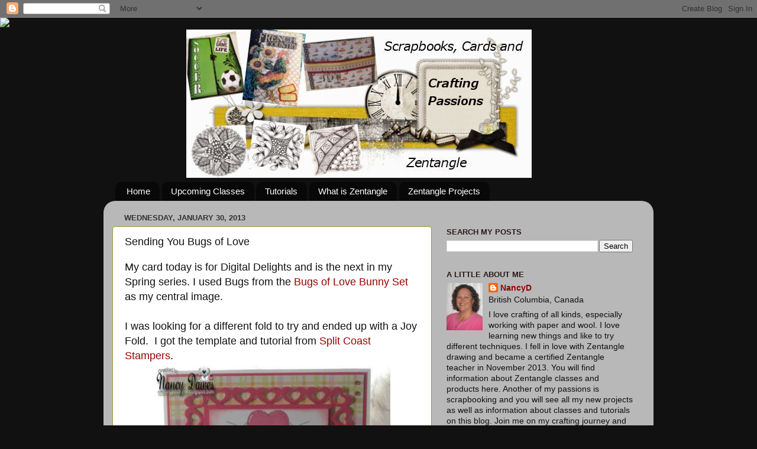

--- FILE ---
content_type: text/html; charset=UTF-8
request_url: https://craftingpassions.blogspot.com/2013/01/sending-you-bugs-of-love.html?showComment=1359618138040
body_size: 22284
content:
<!DOCTYPE html>
<html class='v2' dir='ltr' lang='en'>
<head>
<link href='https://www.blogger.com/static/v1/widgets/335934321-css_bundle_v2.css' rel='stylesheet' type='text/css'/>
<meta content='width=1100' name='viewport'/>
<meta content='text/html; charset=UTF-8' http-equiv='Content-Type'/>
<meta content='blogger' name='generator'/>
<link href='https://craftingpassions.blogspot.com/favicon.ico' rel='icon' type='image/x-icon'/>
<link href='http://craftingpassions.blogspot.com/2013/01/sending-you-bugs-of-love.html' rel='canonical'/>
<link rel="alternate" type="application/atom+xml" title="Crafting Passions - Atom" href="https://craftingpassions.blogspot.com/feeds/posts/default" />
<link rel="alternate" type="application/rss+xml" title="Crafting Passions - RSS" href="https://craftingpassions.blogspot.com/feeds/posts/default?alt=rss" />
<link rel="service.post" type="application/atom+xml" title="Crafting Passions - Atom" href="https://www.blogger.com/feeds/3241342101220092453/posts/default" />

<link rel="alternate" type="application/atom+xml" title="Crafting Passions - Atom" href="https://craftingpassions.blogspot.com/feeds/2552822724820700958/comments/default" />
<!--Can't find substitution for tag [blog.ieCssRetrofitLinks]-->
<link href='https://blogger.googleusercontent.com/img/b/R29vZ2xl/AVvXsEiJJdRWt-gUhOS9n4PZu_zYK2miWryXgWTCSvQQQVUBMu0K0S1AGtZUm0IPK1TS-RuUq_KW7mZHVzZi-wAts4CKORAfqBhLjOtlvV3WV3pO7T4bR_n4TmL5SoRJkRzCdmOYxQ67c7vg7g1R/s400/Bunny1.JPG' rel='image_src'/>
<meta content='http://craftingpassions.blogspot.com/2013/01/sending-you-bugs-of-love.html' property='og:url'/>
<meta content='Sending You Bugs of Love' property='og:title'/>
<meta content='My card today is for Digital Delights and is the next in my Spring series. I used Bugs from the Bugs of Love Bunny Set  as my central image....' property='og:description'/>
<meta content='https://blogger.googleusercontent.com/img/b/R29vZ2xl/AVvXsEiJJdRWt-gUhOS9n4PZu_zYK2miWryXgWTCSvQQQVUBMu0K0S1AGtZUm0IPK1TS-RuUq_KW7mZHVzZi-wAts4CKORAfqBhLjOtlvV3WV3pO7T4bR_n4TmL5SoRJkRzCdmOYxQ67c7vg7g1R/w1200-h630-p-k-no-nu/Bunny1.JPG' property='og:image'/>
<title>Crafting Passions: Sending You Bugs of Love</title>
<style id='page-skin-1' type='text/css'><!--
/*-----------------------------------------------
Blogger Template Style
Name:     Picture Window
Designer: Blogger
URL:      www.blogger.com
----------------------------------------------- */
/* Content
----------------------------------------------- */
body {
font: normal normal 15px Arial, Tahoma, Helvetica, FreeSans, sans-serif;
color: #111111;
background: #111111 none no-repeat scroll center center;
}
html body .region-inner {
min-width: 0;
max-width: 100%;
width: auto;
}
.content-outer {
font-size: 90%;
}
a:link {
text-decoration:none;
color: #990000;
}
a:visited {
text-decoration:none;
color: #333399;
}
a:hover {
text-decoration:underline;
color: #999933;
}
.content-outer {
background: transparent none repeat scroll top left;
-moz-border-radius: 0;
-webkit-border-radius: 0;
-goog-ms-border-radius: 0;
border-radius: 0;
-moz-box-shadow: 0 0 0 rgba(0, 0, 0, .15);
-webkit-box-shadow: 0 0 0 rgba(0, 0, 0, .15);
-goog-ms-box-shadow: 0 0 0 rgba(0, 0, 0, .15);
box-shadow: 0 0 0 rgba(0, 0, 0, .15);
margin: 20px auto;
}
.content-inner {
padding: 0;
}
/* Header
----------------------------------------------- */
.header-outer {
background: transparent none repeat-x scroll top left;
_background-image: none;
color: #ffffff;
-moz-border-radius: 0;
-webkit-border-radius: 0;
-goog-ms-border-radius: 0;
border-radius: 0;
}
.Header img, .Header #header-inner {
-moz-border-radius: 0;
-webkit-border-radius: 0;
-goog-ms-border-radius: 0;
border-radius: 0;
}
.header-inner .Header .titlewrapper,
.header-inner .Header .descriptionwrapper {
padding-left: 0;
padding-right: 0;
}
.Header h1 {
font: normal normal 36px Arial, Tahoma, Helvetica, FreeSans, sans-serif;
text-shadow: 1px 1px 3px rgba(0, 0, 0, 0.3);
}
.Header h1 a {
color: #ffffff;
}
.Header .description {
font-size: 130%;
}
/* Tabs
----------------------------------------------- */
.tabs-inner {
margin: .5em 20px 0;
padding: 0;
}
.tabs-inner .section {
margin: 0;
}
.tabs-inner .widget ul {
padding: 0;
background: transparent none repeat scroll bottom;
-moz-border-radius: 0;
-webkit-border-radius: 0;
-goog-ms-border-radius: 0;
border-radius: 0;
}
.tabs-inner .widget li {
border: none;
}
.tabs-inner .widget li a {
display: inline-block;
padding: .5em 1em;
margin-right: .25em;
color: #ffffff;
font: normal normal 15px Arial, Tahoma, Helvetica, FreeSans, sans-serif;
-moz-border-radius: 10px 10px 0 0;
-webkit-border-top-left-radius: 10px;
-webkit-border-top-right-radius: 10px;
-goog-ms-border-radius: 10px 10px 0 0;
border-radius: 10px 10px 0 0;
background: transparent url(https://resources.blogblog.com/blogblog/data/1kt/transparent/black50.png) repeat scroll top left;
border-right: 1px solid transparent;
}
.tabs-inner .widget li:first-child a {
padding-left: 1.25em;
-moz-border-radius-topleft: 10px;
-moz-border-radius-bottomleft: 0;
-webkit-border-top-left-radius: 10px;
-webkit-border-bottom-left-radius: 0;
-goog-ms-border-top-left-radius: 10px;
-goog-ms-border-bottom-left-radius: 0;
border-top-left-radius: 10px;
border-bottom-left-radius: 0;
}
.tabs-inner .widget li.selected a,
.tabs-inner .widget li a:hover {
position: relative;
z-index: 1;
background: transparent url(https://resources.blogblog.com/blogblog/data/1kt/transparent/white80.png) repeat scroll bottom;
color: #990000;
-moz-box-shadow: 0 0 3px rgba(0, 0, 0, .15);
-webkit-box-shadow: 0 0 3px rgba(0, 0, 0, .15);
-goog-ms-box-shadow: 0 0 3px rgba(0, 0, 0, .15);
box-shadow: 0 0 3px rgba(0, 0, 0, .15);
}
/* Headings
----------------------------------------------- */
h2 {
font: bold normal 13px Arial, Tahoma, Helvetica, FreeSans, sans-serif;
text-transform: uppercase;
color: #2a1a1a;
margin: .5em 0;
}
/* Main
----------------------------------------------- */
.main-outer {
background: transparent url(https://resources.blogblog.com/blogblog/data/1kt/transparent/white80.png) repeat scroll top left;
-moz-border-radius: 20px 20px 0 0;
-webkit-border-top-left-radius: 20px;
-webkit-border-top-right-radius: 20px;
-webkit-border-bottom-left-radius: 0;
-webkit-border-bottom-right-radius: 0;
-goog-ms-border-radius: 20px 20px 0 0;
border-radius: 20px 20px 0 0;
-moz-box-shadow: 0 1px 3px rgba(0, 0, 0, .15);
-webkit-box-shadow: 0 1px 3px rgba(0, 0, 0, .15);
-goog-ms-box-shadow: 0 1px 3px rgba(0, 0, 0, .15);
box-shadow: 0 1px 3px rgba(0, 0, 0, .15);
}
.main-inner {
padding: 15px 20px 20px;
}
.main-inner .column-center-inner {
padding: 0 0;
}
.main-inner .column-left-inner {
padding-left: 0;
}
.main-inner .column-right-inner {
padding-right: 0;
}
/* Posts
----------------------------------------------- */
h3.post-title {
margin: 0;
font: normal normal 18px Arial, Tahoma, Helvetica, FreeSans, sans-serif;
}
.comments h4 {
margin: 1em 0 0;
font: normal normal 18px Arial, Tahoma, Helvetica, FreeSans, sans-serif;
}
.date-header span {
color: #333333;
}
.post-outer {
background-color: #ffffff;
border: solid 1px #999933;
-moz-border-radius: 5px;
-webkit-border-radius: 5px;
border-radius: 5px;
-goog-ms-border-radius: 5px;
padding: 15px 20px;
margin: 0 -20px 20px;
}
.post-body {
line-height: 1.4;
font-size: 110%;
position: relative;
}
.post-header {
margin: 0 0 1.5em;
color: #999999;
line-height: 1.6;
}
.post-footer {
margin: .5em 0 0;
color: #999999;
line-height: 1.6;
}
#blog-pager {
font-size: 140%
}
#comments .comment-author {
padding-top: 1.5em;
border-top: dashed 1px #ccc;
border-top: dashed 1px rgba(128, 128, 128, .5);
background-position: 0 1.5em;
}
#comments .comment-author:first-child {
padding-top: 0;
border-top: none;
}
.avatar-image-container {
margin: .2em 0 0;
}
/* Comments
----------------------------------------------- */
.comments .comments-content .icon.blog-author {
background-repeat: no-repeat;
background-image: url([data-uri]);
}
.comments .comments-content .loadmore a {
border-top: 1px solid #999933;
border-bottom: 1px solid #999933;
}
.comments .continue {
border-top: 2px solid #999933;
}
/* Widgets
----------------------------------------------- */
.widget ul, .widget #ArchiveList ul.flat {
padding: 0;
list-style: none;
}
.widget ul li, .widget #ArchiveList ul.flat li {
border-top: dashed 1px #ccc;
border-top: dashed 1px rgba(128, 128, 128, .5);
}
.widget ul li:first-child, .widget #ArchiveList ul.flat li:first-child {
border-top: none;
}
.widget .post-body ul {
list-style: disc;
}
.widget .post-body ul li {
border: none;
}
/* Footer
----------------------------------------------- */
.footer-outer {
color:#ffffff;
background: transparent url(https://resources.blogblog.com/blogblog/data/1kt/transparent/black50.png) repeat scroll top left;
-moz-border-radius: 0 0 20px 20px;
-webkit-border-top-left-radius: 0;
-webkit-border-top-right-radius: 0;
-webkit-border-bottom-left-radius: 20px;
-webkit-border-bottom-right-radius: 20px;
-goog-ms-border-radius: 0 0 20px 20px;
border-radius: 0 0 20px 20px;
-moz-box-shadow: 0 1px 3px rgba(0, 0, 0, .15);
-webkit-box-shadow: 0 1px 3px rgba(0, 0, 0, .15);
-goog-ms-box-shadow: 0 1px 3px rgba(0, 0, 0, .15);
box-shadow: 0 1px 3px rgba(0, 0, 0, .15);
}
.footer-inner {
padding: 10px 20px 20px;
}
.footer-outer a {
color: #990000;
}
.footer-outer a:visited {
color: #999933;
}
.footer-outer a:hover {
color: #ee98a1;
}
.footer-outer .widget h2 {
color: #2a1a1a;
}
/* Mobile
----------------------------------------------- */
html body.mobile {
height: auto;
}
html body.mobile {
min-height: 480px;
background-size: 100% auto;
}
.mobile .body-fauxcolumn-outer {
background: transparent none repeat scroll top left;
}
html .mobile .mobile-date-outer, html .mobile .blog-pager {
border-bottom: none;
background: transparent url(https://resources.blogblog.com/blogblog/data/1kt/transparent/white80.png) repeat scroll top left;
margin-bottom: 10px;
}
.mobile .date-outer {
background: transparent url(https://resources.blogblog.com/blogblog/data/1kt/transparent/white80.png) repeat scroll top left;
}
.mobile .header-outer, .mobile .main-outer,
.mobile .post-outer, .mobile .footer-outer {
-moz-border-radius: 0;
-webkit-border-radius: 0;
-goog-ms-border-radius: 0;
border-radius: 0;
}
.mobile .content-outer,
.mobile .main-outer,
.mobile .post-outer {
background: inherit;
border: none;
}
.mobile .content-outer {
font-size: 100%;
}
.mobile-link-button {
background-color: #990000;
}
.mobile-link-button a:link, .mobile-link-button a:visited {
color: #ffffff;
}
.mobile-index-contents {
color: #111111;
}
.mobile .tabs-inner .PageList .widget-content {
background: transparent url(https://resources.blogblog.com/blogblog/data/1kt/transparent/white80.png) repeat scroll bottom;
color: #990000;
}
.mobile .tabs-inner .PageList .widget-content .pagelist-arrow {
border-left: 1px solid transparent;
}
#Header1 {width:650px;margin:0 auto}
--></style>
<style id='template-skin-1' type='text/css'><!--
body {
min-width: 930px;
}
.content-outer, .content-fauxcolumn-outer, .region-inner {
min-width: 930px;
max-width: 930px;
_width: 930px;
}
.main-inner .columns {
padding-left: 0px;
padding-right: 360px;
}
.main-inner .fauxcolumn-center-outer {
left: 0px;
right: 360px;
/* IE6 does not respect left and right together */
_width: expression(this.parentNode.offsetWidth -
parseInt("0px") -
parseInt("360px") + 'px');
}
.main-inner .fauxcolumn-left-outer {
width: 0px;
}
.main-inner .fauxcolumn-right-outer {
width: 360px;
}
.main-inner .column-left-outer {
width: 0px;
right: 100%;
margin-left: -0px;
}
.main-inner .column-right-outer {
width: 360px;
margin-right: -360px;
}
#layout {
min-width: 0;
}
#layout .content-outer {
min-width: 0;
width: 800px;
}
#layout .region-inner {
min-width: 0;
width: auto;
}
body#layout div.add_widget {
padding: 8px;
}
body#layout div.add_widget a {
margin-left: 32px;
}
--></style>
<link href='https://www.blogger.com/dyn-css/authorization.css?targetBlogID=3241342101220092453&amp;zx=150cd925-e1c9-4660-90fa-7ddb13978ff7' media='none' onload='if(media!=&#39;all&#39;)media=&#39;all&#39;' rel='stylesheet'/><noscript><link href='https://www.blogger.com/dyn-css/authorization.css?targetBlogID=3241342101220092453&amp;zx=150cd925-e1c9-4660-90fa-7ddb13978ff7' rel='stylesheet'/></noscript>
<meta name='google-adsense-platform-account' content='ca-host-pub-1556223355139109'/>
<meta name='google-adsense-platform-domain' content='blogspot.com'/>

</head>
<body class='loading variant-open'>
<div class='navbar section' id='navbar' name='Navbar'><div class='widget Navbar' data-version='1' id='Navbar1'><script type="text/javascript">
    function setAttributeOnload(object, attribute, val) {
      if(window.addEventListener) {
        window.addEventListener('load',
          function(){ object[attribute] = val; }, false);
      } else {
        window.attachEvent('onload', function(){ object[attribute] = val; });
      }
    }
  </script>
<div id="navbar-iframe-container"></div>
<script type="text/javascript" src="https://apis.google.com/js/platform.js"></script>
<script type="text/javascript">
      gapi.load("gapi.iframes:gapi.iframes.style.bubble", function() {
        if (gapi.iframes && gapi.iframes.getContext) {
          gapi.iframes.getContext().openChild({
              url: 'https://www.blogger.com/navbar/3241342101220092453?po\x3d2552822724820700958\x26origin\x3dhttps://craftingpassions.blogspot.com',
              where: document.getElementById("navbar-iframe-container"),
              id: "navbar-iframe"
          });
        }
      });
    </script><script type="text/javascript">
(function() {
var script = document.createElement('script');
script.type = 'text/javascript';
script.src = '//pagead2.googlesyndication.com/pagead/js/google_top_exp.js';
var head = document.getElementsByTagName('head')[0];
if (head) {
head.appendChild(script);
}})();
</script>
</div></div>
<div class='body-fauxcolumns'>
<div class='fauxcolumn-outer body-fauxcolumn-outer'>
<div class='cap-top'>
<div class='cap-left'></div>
<div class='cap-right'></div>
</div>
<div class='fauxborder-left'>
<div class='fauxborder-right'></div>
<div class='fauxcolumn-inner'>
</div>
</div>
<div class='cap-bottom'>
<div class='cap-left'></div>
<div class='cap-right'></div>
</div>
</div>
</div>
<div class='content'>
<div class='content-fauxcolumns'>
<div class='fauxcolumn-outer content-fauxcolumn-outer'>
<div class='cap-top'>
<div class='cap-left'></div>
<div class='cap-right'></div>
</div>
<div class='fauxborder-left'>
<div class='fauxborder-right'></div>
<div class='fauxcolumn-inner'>
</div>
</div>
<div class='cap-bottom'>
<div class='cap-left'></div>
<div class='cap-right'></div>
</div>
</div>
</div>
<div class='content-outer'>
<div class='content-cap-top cap-top'>
<div class='cap-left'></div>
<div class='cap-right'></div>
</div>
<div class='fauxborder-left content-fauxborder-left'>
<div class='fauxborder-right content-fauxborder-right'></div>
<div class='content-inner'>
<header>
<div class='header-outer'>
<div class='header-cap-top cap-top'>
<div class='cap-left'></div>
<div class='cap-right'></div>
</div>
<div class='fauxborder-left header-fauxborder-left'>
<div class='fauxborder-right header-fauxborder-right'></div>
<div class='region-inner header-inner'>
<div class='header section' id='header' name='Header'><div class='widget Header' data-version='1' id='Header1'>
<div id='header-inner'>
<a href='https://craftingpassions.blogspot.com/' style='display: block'>
<img alt='Crafting Passions' height='251px; ' id='Header1_headerimg' src='https://blogger.googleusercontent.com/img/b/R29vZ2xl/AVvXsEioxGw6oryCbTWmPq1vQVwm1SSx3ztfoMejuYj9dC0Cm6fBoZiwaQbK3gd5FLMOWHWpbTVdpo_kvE_Po70pu8lkuSIB40ciL7Rgn3LBaQjdFEJC-63BW1TrxslznpNZwOK5slRkOUAMg3zB/s1600/NewBanner_July2014.jpg' style='display: block' width='584px; '/>
</a>
</div>
</div></div>
</div>
</div>
<div class='header-cap-bottom cap-bottom'>
<div class='cap-left'></div>
<div class='cap-right'></div>
</div>
</div>
</header>
<div class='tabs-outer'>
<div class='tabs-cap-top cap-top'>
<div class='cap-left'></div>
<div class='cap-right'></div>
</div>
<div class='fauxborder-left tabs-fauxborder-left'>
<div class='fauxborder-right tabs-fauxborder-right'></div>
<div class='region-inner tabs-inner'>
<div class='tabs section' id='crosscol' name='Cross-Column'><div class='widget PageList' data-version='1' id='PageList1'>
<h2>Pages</h2>
<div class='widget-content'>
<ul>
<li>
<a href='https://craftingpassions.blogspot.com/'>Home</a>
</li>
<li>
<a href='https://craftingpassions.blogspot.com/p/upcoming-classes.html'>Upcoming Classes</a>
</li>
<li>
<a href='https://craftingpassions.blogspot.com/p/tutorials.html'>Tutorials</a>
</li>
<li>
<a href='https://craftingpassions.blogspot.com/p/what-is-zentangle.html'>What is Zentangle</a>
</li>
<li>
<a href='https://craftingpassions.blogspot.com/p/zentangle-projects.html'>Zentangle Projects</a>
</li>
</ul>
<div class='clear'></div>
</div>
</div></div>
<div class='tabs no-items section' id='crosscol-overflow' name='Cross-Column 2'></div>
</div>
</div>
<div class='tabs-cap-bottom cap-bottom'>
<div class='cap-left'></div>
<div class='cap-right'></div>
</div>
</div>
<div class='main-outer'>
<div class='main-cap-top cap-top'>
<div class='cap-left'></div>
<div class='cap-right'></div>
</div>
<div class='fauxborder-left main-fauxborder-left'>
<div class='fauxborder-right main-fauxborder-right'></div>
<div class='region-inner main-inner'>
<div class='columns fauxcolumns'>
<div class='fauxcolumn-outer fauxcolumn-center-outer'>
<div class='cap-top'>
<div class='cap-left'></div>
<div class='cap-right'></div>
</div>
<div class='fauxborder-left'>
<div class='fauxborder-right'></div>
<div class='fauxcolumn-inner'>
</div>
</div>
<div class='cap-bottom'>
<div class='cap-left'></div>
<div class='cap-right'></div>
</div>
</div>
<div class='fauxcolumn-outer fauxcolumn-left-outer'>
<div class='cap-top'>
<div class='cap-left'></div>
<div class='cap-right'></div>
</div>
<div class='fauxborder-left'>
<div class='fauxborder-right'></div>
<div class='fauxcolumn-inner'>
</div>
</div>
<div class='cap-bottom'>
<div class='cap-left'></div>
<div class='cap-right'></div>
</div>
</div>
<div class='fauxcolumn-outer fauxcolumn-right-outer'>
<div class='cap-top'>
<div class='cap-left'></div>
<div class='cap-right'></div>
</div>
<div class='fauxborder-left'>
<div class='fauxborder-right'></div>
<div class='fauxcolumn-inner'>
</div>
</div>
<div class='cap-bottom'>
<div class='cap-left'></div>
<div class='cap-right'></div>
</div>
</div>
<!-- corrects IE6 width calculation -->
<div class='columns-inner'>
<div class='column-center-outer'>
<div class='column-center-inner'>
<div class='main section' id='main' name='Main'><div class='widget Blog' data-version='1' id='Blog1'>
<div class='blog-posts hfeed'>

          <div class="date-outer">
        
<h2 class='date-header'><span>Wednesday, January 30, 2013</span></h2>

          <div class="date-posts">
        
<div class='post-outer'>
<div class='post hentry uncustomized-post-template' itemprop='blogPost' itemscope='itemscope' itemtype='http://schema.org/BlogPosting'>
<meta content='https://blogger.googleusercontent.com/img/b/R29vZ2xl/AVvXsEiJJdRWt-gUhOS9n4PZu_zYK2miWryXgWTCSvQQQVUBMu0K0S1AGtZUm0IPK1TS-RuUq_KW7mZHVzZi-wAts4CKORAfqBhLjOtlvV3WV3pO7T4bR_n4TmL5SoRJkRzCdmOYxQ67c7vg7g1R/s400/Bunny1.JPG' itemprop='image_url'/>
<meta content='3241342101220092453' itemprop='blogId'/>
<meta content='2552822724820700958' itemprop='postId'/>
<a name='2552822724820700958'></a>
<h3 class='post-title entry-title' itemprop='name'>
Sending You Bugs of Love
</h3>
<div class='post-header'>
<div class='post-header-line-1'></div>
</div>
<div class='post-body entry-content' id='post-body-2552822724820700958' itemprop='description articleBody'>
<span style="font-size: large;">My card today is for Digital Delights and is the next in my Spring series. I used Bugs from the <a href="http://digitaldelightsbyloubyloo.com/index.php?main_page=product_info&amp;cPath=7_47&amp;products_id=913">Bugs of Love Bunny Set</a> as my central image.</span><br />
<span style="font-size: large;"><br /></span>
<span style="font-size: large;">I was looking for a different fold to try and ended up with a Joy Fold. &nbsp;I got the template and tutorial from&nbsp;<a href="http://www.splitcoaststampers.com/resources/tutorials/joy_fold_card/">Split Coast Stampers</a>.</span><br />
<table align="center" cellpadding="0" cellspacing="0" class="tr-caption-container" style="margin-left: auto; margin-right: auto; text-align: center;"><tbody>
<tr><td style="text-align: center;"><a href="https://blogger.googleusercontent.com/img/b/R29vZ2xl/AVvXsEiJJdRWt-gUhOS9n4PZu_zYK2miWryXgWTCSvQQQVUBMu0K0S1AGtZUm0IPK1TS-RuUq_KW7mZHVzZi-wAts4CKORAfqBhLjOtlvV3WV3pO7T4bR_n4TmL5SoRJkRzCdmOYxQ67c7vg7g1R/s1600/Bunny1.JPG" imageanchor="1" style="margin-left: auto; margin-right: auto;"><img border="0" height="370" src="https://blogger.googleusercontent.com/img/b/R29vZ2xl/AVvXsEiJJdRWt-gUhOS9n4PZu_zYK2miWryXgWTCSvQQQVUBMu0K0S1AGtZUm0IPK1TS-RuUq_KW7mZHVzZi-wAts4CKORAfqBhLjOtlvV3WV3pO7T4bR_n4TmL5SoRJkRzCdmOYxQ67c7vg7g1R/s400/Bunny1.JPG" width="400" /></a></td></tr>
<tr><td class="tr-caption" style="text-align: center;">This is the card when it is closed</td></tr>
</tbody></table>
<span style="font-size: large;">I colored Bugs here with Copics. &nbsp;It is difficult to see, but I stripped the shirt with green and yellow.</span><br />
<div>
<br />
<table align="center" cellpadding="0" cellspacing="0" class="tr-caption-container" style="margin-left: auto; margin-right: auto; text-align: center;"><tbody>
<tr><td style="text-align: center;"><a href="https://blogger.googleusercontent.com/img/b/R29vZ2xl/AVvXsEhTO-XxGaoYFepGFA6bii196k5pFpusqLj0MHNbg5WQp6SnJS-P720dmdCHRmScef9lLdSX2z2zmId-xEMz_l8wSTS4Xj4nKayWPtnm8UZcz00VbHccg3Ws9nyqJc59Ugihvlt5YbMBEwv_/s1600/Bunny2.JPG" imageanchor="1" style="margin-left: auto; margin-right: auto;"><img border="0" height="210" src="https://blogger.googleusercontent.com/img/b/R29vZ2xl/AVvXsEhTO-XxGaoYFepGFA6bii196k5pFpusqLj0MHNbg5WQp6SnJS-P720dmdCHRmScef9lLdSX2z2zmId-xEMz_l8wSTS4Xj4nKayWPtnm8UZcz00VbHccg3Ws9nyqJc59Ugihvlt5YbMBEwv_/s320/Bunny2.JPG" width="320" /></a></td></tr>
<tr><td class="tr-caption" style="text-align: center;">The top frame and image opens up</td></tr>
</tbody></table>
<span style="font-size: large;"><br /></span>
<br />
<table align="center" cellpadding="0" cellspacing="0" class="tr-caption-container" style="margin-left: auto; margin-right: auto; text-align: center;"><tbody>
<tr><td style="text-align: center;"><a href="https://blogger.googleusercontent.com/img/b/R29vZ2xl/AVvXsEhMQ-4DtZVLGSdgSBRbPw4Pj6hlggeeqn1w_3Hs9zmjmvuLwPT98zrUdL633eXUEkvgHMWDlAZcDJOTbVkJpOF5dP2F5VIHu678ueArN3f_pOin16kvF99tr3-drc94OTpjKa9U7PCuc2I0/s1600/Bunny3.JPG" imageanchor="1" style="margin-left: auto; margin-right: auto;"><img border="0" height="320" src="https://blogger.googleusercontent.com/img/b/R29vZ2xl/AVvXsEhMQ-4DtZVLGSdgSBRbPw4Pj6hlggeeqn1w_3Hs9zmjmvuLwPT98zrUdL633eXUEkvgHMWDlAZcDJOTbVkJpOF5dP2F5VIHu678ueArN3f_pOin16kvF99tr3-drc94OTpjKa9U7PCuc2I0/s320/Bunny3.JPG" width="300" /></a></td></tr>
<tr><td class="tr-caption" style="text-align: center;">You can add your tidings on the inside of the Joy Fold.</td></tr>
</tbody></table>
<div class="separator" style="clear: both; text-align: center;">
<br /></div>
<div style="text-align: center;">
<b><u><span style="font-family: inherit; font-size: large;">Card Recipe</span></u></b></div>
<div style="clear: both; text-align: center;">
<div class="" style="clear: both;">
<span style="font-family: inherit; font-size: large;"><b>Images:&nbsp;</b>Digital Delights&nbsp;</span><a href="http://digitaldelightsbyloubyloo.com/index.php?main_page=product_info&amp;cPath=7_47&amp;products_id=913" style="font-size: x-large; text-align: start;">Bugs of Love Bunny Set</a></div>
</div>
<div style="clear: both; text-align: center;">
<span style="font-family: inherit; font-size: large;"><b>Paper:</b>&nbsp;Whisper White, Melon Mambo, GinaK</span><br />
<span style="font-family: inherit; font-size: large;"><b>Markers/Ink:</b>&nbsp;Copics, Distress Spun Sugar</span></div>
<div style="clear: both; text-align: center;">
<span style="font-family: inherit; font-size: large;"><b>Embellishments:</b>&nbsp;Spellbinders Heart Squares, BoBunny Ribbon, TPC Studio Gems</span><br />
<span style="font-family: inherit; font-size: large;"><br /></span></div>
<div style="clear: both; text-align: center;">
<div class="separator" style="clear: both;">
</div>
<div class="separator" style="clear: both; text-align: center;">
<a href="https://blogger.googleusercontent.com/img/b/R29vZ2xl/AVvXsEhwb7wDkq9RM8Sm5eCARXxpYwKCSgVrV8OL8HDb90pASA6pw5WhKvjwnb53FdeeCvU_Gx16gZQ7vKTvpSITtNpPixIOd9yQ66hfi_2fELwH_D3RK9XU6jzOrylDd7qtsImlTf88Elkwe703/s1600/Bunny4.JPG" imageanchor="1" style="margin-left: 1em; margin-right: 1em;"><img border="0" height="178" src="https://blogger.googleusercontent.com/img/b/R29vZ2xl/AVvXsEhwb7wDkq9RM8Sm5eCARXxpYwKCSgVrV8OL8HDb90pASA6pw5WhKvjwnb53FdeeCvU_Gx16gZQ7vKTvpSITtNpPixIOd9yQ66hfi_2fELwH_D3RK9XU6jzOrylDd7qtsImlTf88Elkwe703/s200/Bunny4.JPG" width="200" /></a></div>
<br />
<div class="separator" style="clear: both;">
</div>
</div>
<div style="clear: both;">
<span style="font-family: inherit; font-size: large;"><b>Challenges for this card:</b></span></div>
<ul>
<li><div class="" style="clear: both;">
<a href="http://ppp-makeitmonday.blogspot.ca/" target="_blank"><span style="font-family: inherit; font-size: large;">Make it Monday</span></a><span style="font-family: inherit; font-size: large;">&nbsp;- Always anything goes</span></div>
</li>
<li><span style="font-size: large;"><a href="http://craftingbydesigns.blogspot.ca/">Crafting by Design</a> - Include an animal</span></li>
<li><span style="font-size: large;"><a href="http://digistamps4joy-sa.blogspot.ca/2013/01/challenge-59-anything-goes.html">Digi Stamps for Joy </a>- Anything goes</span></li>
<li><span style="font-size: large;"><a href="http://www.inkspirationalchallenges.blogspot.ca/">Inkspirational</a> - Anything goes</span></li>
<li><span style="font-size: large;"><a href="http://diecuttindivas.blogspot.ca/">Die Cuttin Divas </a>- Anything goes</span></li>
<li><span style="font-size: large;"><a href="http://shoppingourstash.blogspot.ca/">Shopping Our Stash </a>- Valentines (The last bit of a GinaK pad that I bought 2 years ago)</span></li>
<li><span style="font-size: large;"><a href="http://tuesdayalchemy.blogspot.ca/">Tuesday Alchemy</a> - Anything goes</span></li>
<li><span style="font-size: large;"><a href="http://twistedtuesdaychallenges.blogspot.ca/">Twisted Tuesday</a> - Anything goes</span></li>
</ul>
<div class="separator" style="clear: both; text-align: center;">
</div>
<a href="https://blogger.googleusercontent.com/img/b/R29vZ2xl/AVvXsEi61pDCQfyeS9qlys9j5bUSEcMvauxF5QEqBWms-Z6-iHLADzq68N5sr9_uotg4XBZiY74YT7VK6aA0H4Hcv_wCre1mIt98Qe38G0hpJJXUeSC9QYxBEC8vh0s5oo8SuZHVMp4dotPv6090/s1600/Anything+Goes.jpg" imageanchor="1" style="clear: right; float: right; margin-bottom: 1em; margin-left: 1em;"><img border="0" height="200" src="https://blogger.googleusercontent.com/img/b/R29vZ2xl/AVvXsEi61pDCQfyeS9qlys9j5bUSEcMvauxF5QEqBWms-Z6-iHLADzq68N5sr9_uotg4XBZiY74YT7VK6aA0H4Hcv_wCre1mIt98Qe38G0hpJJXUeSC9QYxBEC8vh0s5oo8SuZHVMp4dotPv6090/s200/Anything+Goes.jpg" width="133" /></a><span style="font-family: inherit; font-size: large;">Be sure and take a look at what the wonderful&nbsp;<a href="http://digitaldelightsbyloubyloo.blogspot.com/" target="_blank">Design Team</a>&nbsp;has come up with for your inspiration. &nbsp;And then hop over to the&nbsp;<a href="http://delightfulsketches.blogspot.com/" target="_blank">Delightful Challenges</a>&nbsp;site and check out this weeks challenge.</span><br />
<span style="font-family: inherit; font-size: large;"><br /></span>
<br />
<div class="separator" style="clear: both; text-align: center;">
</div>
<div class="separator" style="clear: both; text-align: center;">
<a href="https://blogger.googleusercontent.com/img/b/R29vZ2xl/AVvXsEi2rwR21OVZ8svYBoqZAzqJt8LcqzInw9Rpxj-pBP7HPVlCqq7vNEwk1QoD-1C8_0y8eHMABajacgqEYCHvWErFBp6K18hXBc8m9opBqyNgLcnBAXEHWp69m-JRuODrJlnBuky-r5PeF_n9/s1600/Bunny5.JPG" imageanchor="1" style="margin-left: 1em; margin-right: 1em;"><img border="0" height="282" src="https://blogger.googleusercontent.com/img/b/R29vZ2xl/AVvXsEi2rwR21OVZ8svYBoqZAzqJt8LcqzInw9Rpxj-pBP7HPVlCqq7vNEwk1QoD-1C8_0y8eHMABajacgqEYCHvWErFBp6K18hXBc8m9opBqyNgLcnBAXEHWp69m-JRuODrJlnBuky-r5PeF_n9/s320/Bunny5.JPG" width="320" /></a></div>
<span style="font-family: inherit; font-size: large;"><br /></span><span style="font-family: inherit; font-size: large;">Have a Great Day!</span><br />
<div>
<span style="font-family: inherit; font-size: large;">NancyD</span></div>
</div>
<div style='clear: both;'></div>
</div>
<div class='post-footer'>
<div class='post-footer-line post-footer-line-1'>
<span class='post-author vcard'>
Posted by
<span class='fn' itemprop='author' itemscope='itemscope' itemtype='http://schema.org/Person'>
<meta content='https://www.blogger.com/profile/08710327081872718003' itemprop='url'/>
<a class='g-profile' href='https://www.blogger.com/profile/08710327081872718003' rel='author' title='author profile'>
<span itemprop='name'>NancyD</span>
</a>
</span>
</span>
<span class='post-timestamp'>
at
<meta content='http://craftingpassions.blogspot.com/2013/01/sending-you-bugs-of-love.html' itemprop='url'/>
<a class='timestamp-link' href='https://craftingpassions.blogspot.com/2013/01/sending-you-bugs-of-love.html' rel='bookmark' title='permanent link'><abbr class='published' itemprop='datePublished' title='2013-01-30T20:10:00-08:00'>8:10&#8239;PM</abbr></a>
</span>
<span class='post-comment-link'>
</span>
<span class='post-icons'>
<span class='item-control blog-admin pid-25471180'>
<a href='https://www.blogger.com/post-edit.g?blogID=3241342101220092453&postID=2552822724820700958&from=pencil' title='Edit Post'>
<img alt='' class='icon-action' height='18' src='https://resources.blogblog.com/img/icon18_edit_allbkg.gif' width='18'/>
</a>
</span>
</span>
<div class='post-share-buttons goog-inline-block'>
<a class='goog-inline-block share-button sb-email' href='https://www.blogger.com/share-post.g?blogID=3241342101220092453&postID=2552822724820700958&target=email' target='_blank' title='Email This'><span class='share-button-link-text'>Email This</span></a><a class='goog-inline-block share-button sb-blog' href='https://www.blogger.com/share-post.g?blogID=3241342101220092453&postID=2552822724820700958&target=blog' onclick='window.open(this.href, "_blank", "height=270,width=475"); return false;' target='_blank' title='BlogThis!'><span class='share-button-link-text'>BlogThis!</span></a><a class='goog-inline-block share-button sb-twitter' href='https://www.blogger.com/share-post.g?blogID=3241342101220092453&postID=2552822724820700958&target=twitter' target='_blank' title='Share to X'><span class='share-button-link-text'>Share to X</span></a><a class='goog-inline-block share-button sb-facebook' href='https://www.blogger.com/share-post.g?blogID=3241342101220092453&postID=2552822724820700958&target=facebook' onclick='window.open(this.href, "_blank", "height=430,width=640"); return false;' target='_blank' title='Share to Facebook'><span class='share-button-link-text'>Share to Facebook</span></a><a class='goog-inline-block share-button sb-pinterest' href='https://www.blogger.com/share-post.g?blogID=3241342101220092453&postID=2552822724820700958&target=pinterest' target='_blank' title='Share to Pinterest'><span class='share-button-link-text'>Share to Pinterest</span></a>
</div>
</div>
<div class='post-footer-line post-footer-line-2'>
<span class='post-labels'>
Labels:
<a href='https://craftingpassions.blogspot.com/search/label/Digital%20Delights' rel='tag'>Digital Delights</a>,
<a href='https://craftingpassions.blogspot.com/search/label/Spring' rel='tag'>Spring</a>,
<a href='https://craftingpassions.blogspot.com/search/label/Valentines' rel='tag'>Valentines</a>
</span>
</div>
<div class='post-footer-line post-footer-line-3'>
<span class='post-location'>
</span>
</div>
</div>
</div>
<div class='comments' id='comments'>
<a name='comments'></a>
<h4>17 comments:</h4>
<div id='Blog1_comments-block-wrapper'>
<dl class='avatar-comment-indent' id='comments-block'>
<dt class='comment-author ' id='c3971748264531805353'>
<a name='c3971748264531805353'></a>
<div class="avatar-image-container vcard"><span dir="ltr"><a href="https://www.blogger.com/profile/17040865632140025960" target="" rel="nofollow" onclick="" class="avatar-hovercard" id="av-3971748264531805353-17040865632140025960"><img src="https://resources.blogblog.com/img/blank.gif" width="35" height="35" class="delayLoad" style="display: none;" longdesc="//blogger.googleusercontent.com/img/b/R29vZ2xl/AVvXsEiUCXvyMxEfXG18VpJqP7xFE_0xNI-u4KuipOP9BudBPsy_ExlBr7yZoRDj7wCicdi3VRPzuN0cMCo0SyFNEZ3QWLJJAOPvyiOX8fnI9QH-eXrO1NPA5Y-CCMa0EjzXczs/s45-c/*" alt="" title="Sue">

<noscript><img src="//blogger.googleusercontent.com/img/b/R29vZ2xl/AVvXsEiUCXvyMxEfXG18VpJqP7xFE_0xNI-u4KuipOP9BudBPsy_ExlBr7yZoRDj7wCicdi3VRPzuN0cMCo0SyFNEZ3QWLJJAOPvyiOX8fnI9QH-eXrO1NPA5Y-CCMa0EjzXczs/s45-c/*" width="35" height="35" class="photo" alt=""></noscript></a></span></div>
<a href='https://www.blogger.com/profile/17040865632140025960' rel='nofollow'>Sue</a>
said...
</dt>
<dd class='comment-body' id='Blog1_cmt-3971748264531805353'>
<p>
WOW! This is gorgeous Nancy. I love that cute image and such a fabulous card sign with that beautiful heart frame<br />Hugs Sue
</p>
</dd>
<dd class='comment-footer'>
<span class='comment-timestamp'>
<a href='https://craftingpassions.blogspot.com/2013/01/sending-you-bugs-of-love.html?showComment=1359618138040#c3971748264531805353' title='comment permalink'>
January 30, 2013 at 11:42&#8239;PM
</a>
<span class='item-control blog-admin pid-1451006038'>
<a class='comment-delete' href='https://www.blogger.com/comment/delete/3241342101220092453/3971748264531805353' title='Delete Comment'>
<img src='https://resources.blogblog.com/img/icon_delete13.gif'/>
</a>
</span>
</span>
</dd>
<dt class='comment-author ' id='c1690246093537232593'>
<a name='c1690246093537232593'></a>
<div class="avatar-image-container vcard"><span dir="ltr"><a href="https://www.blogger.com/profile/10707109305523594370" target="" rel="nofollow" onclick="" class="avatar-hovercard" id="av-1690246093537232593-10707109305523594370"><img src="https://resources.blogblog.com/img/blank.gif" width="35" height="35" class="delayLoad" style="display: none;" longdesc="//blogger.googleusercontent.com/img/b/R29vZ2xl/AVvXsEgL635wCDebT1r_UctaX-YbZwBEj3I9ZODKtnCYt0QTJ_ImIvCVVEcZ0j7vs2Rap3O_RQr4_bj_1h2fe7J-UKUXWLxgjSy-haKcWMz2Ig5ONcYEPy-FbiEI1XtzdXHXWTU/s45-c/31175_1298607502362_1145611538_30663004_1528682_n.jpg" alt="" title="Lisa Minckler">

<noscript><img src="//blogger.googleusercontent.com/img/b/R29vZ2xl/AVvXsEgL635wCDebT1r_UctaX-YbZwBEj3I9ZODKtnCYt0QTJ_ImIvCVVEcZ0j7vs2Rap3O_RQr4_bj_1h2fe7J-UKUXWLxgjSy-haKcWMz2Ig5ONcYEPy-FbiEI1XtzdXHXWTU/s45-c/31175_1298607502362_1145611538_30663004_1528682_n.jpg" width="35" height="35" class="photo" alt=""></noscript></a></span></div>
<a href='https://www.blogger.com/profile/10707109305523594370' rel='nofollow'>Lisa Minckler</a>
said...
</dt>
<dd class='comment-body' id='Blog1_cmt-1690246093537232593'>
<p>
Ohhh I love what you did with the tutorial from SC...that&#39;s beautiful and what in the world with that image? That is PRECIOUS!!! What a squeezable bunny. ;)<br /><br />Thank you so much for taking the time to link up your talent and creative ideas with us at Make It Monday!  <br />Happy Crafting...<br /> Lisa xx<br />
</p>
</dd>
<dd class='comment-footer'>
<span class='comment-timestamp'>
<a href='https://craftingpassions.blogspot.com/2013/01/sending-you-bugs-of-love.html?showComment=1359641968745#c1690246093537232593' title='comment permalink'>
January 31, 2013 at 6:19&#8239;AM
</a>
<span class='item-control blog-admin pid-1180239292'>
<a class='comment-delete' href='https://www.blogger.com/comment/delete/3241342101220092453/1690246093537232593' title='Delete Comment'>
<img src='https://resources.blogblog.com/img/icon_delete13.gif'/>
</a>
</span>
</span>
</dd>
<dt class='comment-author ' id='c4767898523417119393'>
<a name='c4767898523417119393'></a>
<div class="avatar-image-container vcard"><span dir="ltr"><a href="https://www.blogger.com/profile/11187878325804629664" target="" rel="nofollow" onclick="" class="avatar-hovercard" id="av-4767898523417119393-11187878325804629664"><img src="https://resources.blogblog.com/img/blank.gif" width="35" height="35" class="delayLoad" style="display: none;" longdesc="//blogger.googleusercontent.com/img/b/R29vZ2xl/AVvXsEhD5GIDaQSaQeQg7WmoOQELV_bdsB1htolpNTHrJzcsJuBhJbMn8AE0tqNneK739wI0Plcc7bGXRa84M_Mq81AxZ54pTURcnZO2RB3CM7P9RZiqzMSy9wUoeP0e5EW2Qw/s45-c/me+%28414x640%29.jpg" alt="" title="Lisa Foster">

<noscript><img src="//blogger.googleusercontent.com/img/b/R29vZ2xl/AVvXsEhD5GIDaQSaQeQg7WmoOQELV_bdsB1htolpNTHrJzcsJuBhJbMn8AE0tqNneK739wI0Plcc7bGXRa84M_Mq81AxZ54pTURcnZO2RB3CM7P9RZiqzMSy9wUoeP0e5EW2Qw/s45-c/me+%28414x640%29.jpg" width="35" height="35" class="photo" alt=""></noscript></a></span></div>
<a href='https://www.blogger.com/profile/11187878325804629664' rel='nofollow'>Lisa Foster</a>
said...
</dt>
<dd class='comment-body' id='Blog1_cmt-4767898523417119393'>
<p>
Hi Nancy!<br />This is too CUTE!  Love the adorable card design! How FUN!!!<br />Hugs,<br />Lisa
</p>
</dd>
<dd class='comment-footer'>
<span class='comment-timestamp'>
<a href='https://craftingpassions.blogspot.com/2013/01/sending-you-bugs-of-love.html?showComment=1359643145774#c4767898523417119393' title='comment permalink'>
January 31, 2013 at 6:39&#8239;AM
</a>
<span class='item-control blog-admin pid-62261074'>
<a class='comment-delete' href='https://www.blogger.com/comment/delete/3241342101220092453/4767898523417119393' title='Delete Comment'>
<img src='https://resources.blogblog.com/img/icon_delete13.gif'/>
</a>
</span>
</span>
</dd>
<dt class='comment-author ' id='c3398697714978781378'>
<a name='c3398697714978781378'></a>
<div class="avatar-image-container avatar-stock"><span dir="ltr"><a href="https://www.blogger.com/profile/02240104815326596528" target="" rel="nofollow" onclick="" class="avatar-hovercard" id="av-3398697714978781378-02240104815326596528"><img src="//www.blogger.com/img/blogger_logo_round_35.png" width="35" height="35" alt="" title="Wendy Hall">

</a></span></div>
<a href='https://www.blogger.com/profile/02240104815326596528' rel='nofollow'>Wendy Hall</a>
said...
</dt>
<dd class='comment-body' id='Blog1_cmt-3398697714978781378'>
<p>
Adorable Nancy!!<br />Hugs<br />Wendy (aka Louby Loo)<br />www.digitaldelightsbyloubyloo.com. 
</p>
</dd>
<dd class='comment-footer'>
<span class='comment-timestamp'>
<a href='https://craftingpassions.blogspot.com/2013/01/sending-you-bugs-of-love.html?showComment=1359645620247#c3398697714978781378' title='comment permalink'>
January 31, 2013 at 7:20&#8239;AM
</a>
<span class='item-control blog-admin pid-453109590'>
<a class='comment-delete' href='https://www.blogger.com/comment/delete/3241342101220092453/3398697714978781378' title='Delete Comment'>
<img src='https://resources.blogblog.com/img/icon_delete13.gif'/>
</a>
</span>
</span>
</dd>
<dt class='comment-author ' id='c2234055532664490287'>
<a name='c2234055532664490287'></a>
<div class="avatar-image-container vcard"><span dir="ltr"><a href="https://www.blogger.com/profile/17286583417074966385" target="" rel="nofollow" onclick="" class="avatar-hovercard" id="av-2234055532664490287-17286583417074966385"><img src="https://resources.blogblog.com/img/blank.gif" width="35" height="35" class="delayLoad" style="display: none;" longdesc="//blogger.googleusercontent.com/img/b/R29vZ2xl/AVvXsEjVy9c4dTRZ0dDmgYruv1mWEk1xXv7nKBKSDA-Tnu87nPuqqB0Rg22BkFCtzmrbEqaqyYnDJMBJVNTOCcyB05uHwVV0LSp2UfJZC_NoBGji-V52iLxOAEPu-oIqDVzxXQ/s45-c/Sandie+Face1.jpg" alt="" title="sandie">

<noscript><img src="//blogger.googleusercontent.com/img/b/R29vZ2xl/AVvXsEjVy9c4dTRZ0dDmgYruv1mWEk1xXv7nKBKSDA-Tnu87nPuqqB0Rg22BkFCtzmrbEqaqyYnDJMBJVNTOCcyB05uHwVV0LSp2UfJZC_NoBGji-V52iLxOAEPu-oIqDVzxXQ/s45-c/Sandie+Face1.jpg" width="35" height="35" class="photo" alt=""></noscript></a></span></div>
<a href='https://www.blogger.com/profile/17286583417074966385' rel='nofollow'>sandie</a>
said...
</dt>
<dd class='comment-body' id='Blog1_cmt-2234055532664490287'>
<p>
what a great fold idea and what a cutie bugs is! Love all the bright colours. Thanks for joining us at Inkspirational.
</p>
</dd>
<dd class='comment-footer'>
<span class='comment-timestamp'>
<a href='https://craftingpassions.blogspot.com/2013/01/sending-you-bugs-of-love.html?showComment=1359652543001#c2234055532664490287' title='comment permalink'>
January 31, 2013 at 9:15&#8239;AM
</a>
<span class='item-control blog-admin pid-1269562840'>
<a class='comment-delete' href='https://www.blogger.com/comment/delete/3241342101220092453/2234055532664490287' title='Delete Comment'>
<img src='https://resources.blogblog.com/img/icon_delete13.gif'/>
</a>
</span>
</span>
</dd>
<dt class='comment-author ' id='c566103672356361454'>
<a name='c566103672356361454'></a>
<div class="avatar-image-container vcard"><span dir="ltr"><a href="https://www.blogger.com/profile/17955506441593463895" target="" rel="nofollow" onclick="" class="avatar-hovercard" id="av-566103672356361454-17955506441593463895"><img src="https://resources.blogblog.com/img/blank.gif" width="35" height="35" class="delayLoad" style="display: none;" longdesc="//blogger.googleusercontent.com/img/b/R29vZ2xl/AVvXsEiAIwPhpUuNNrGg_qN9oYbAixvVwxuRUspwvf9zRnFcy2ITuGPCaOd-RlhEDbHuR57uV2aXqsqnhAOqo7HlmOCFqIHv5V_fs98E7F5fbFz2eT8Uz3-WEBsN4DfnCnTy/s45-c/SW+Pic+Aug+2019.JPG" alt="" title="Ruth M">

<noscript><img src="//blogger.googleusercontent.com/img/b/R29vZ2xl/AVvXsEiAIwPhpUuNNrGg_qN9oYbAixvVwxuRUspwvf9zRnFcy2ITuGPCaOd-RlhEDbHuR57uV2aXqsqnhAOqo7HlmOCFqIHv5V_fs98E7F5fbFz2eT8Uz3-WEBsN4DfnCnTy/s45-c/SW+Pic+Aug+2019.JPG" width="35" height="35" class="photo" alt=""></noscript></a></span></div>
<a href='https://www.blogger.com/profile/17955506441593463895' rel='nofollow'>Ruth M</a>
said...
</dt>
<dd class='comment-body' id='Blog1_cmt-566103672356361454'>
<p>
A fab joy fold card - the image is so adorable, guaranteed to raise a smile!<br />Thanks so much for joining our challenge at Inkspirational &amp; I really hope to see you playing along with us again soon!  Ruth x
</p>
</dd>
<dd class='comment-footer'>
<span class='comment-timestamp'>
<a href='https://craftingpassions.blogspot.com/2013/01/sending-you-bugs-of-love.html?showComment=1359654978922#c566103672356361454' title='comment permalink'>
January 31, 2013 at 9:56&#8239;AM
</a>
<span class='item-control blog-admin pid-1666388741'>
<a class='comment-delete' href='https://www.blogger.com/comment/delete/3241342101220092453/566103672356361454' title='Delete Comment'>
<img src='https://resources.blogblog.com/img/icon_delete13.gif'/>
</a>
</span>
</span>
</dd>
<dt class='comment-author ' id='c3325825941306957539'>
<a name='c3325825941306957539'></a>
<div class="avatar-image-container vcard"><span dir="ltr"><a href="https://www.blogger.com/profile/04231785015034615830" target="" rel="nofollow" onclick="" class="avatar-hovercard" id="av-3325825941306957539-04231785015034615830"><img src="https://resources.blogblog.com/img/blank.gif" width="35" height="35" class="delayLoad" style="display: none;" longdesc="//blogger.googleusercontent.com/img/b/R29vZ2xl/AVvXsEim5rj7YpK5YUNfj5XvB8baaxu4YzMhVqUEDXnUKE6094rQPpPaJxcI2kjvdPivhqX6Mcpx7rUA0j20mfGJqO5ikSXhNNcq134tsPN7oI4lwRJLWPAa4cioGGUAEf6zyg/s45-c/*" alt="" title="snappy scrappy">

<noscript><img src="//blogger.googleusercontent.com/img/b/R29vZ2xl/AVvXsEim5rj7YpK5YUNfj5XvB8baaxu4YzMhVqUEDXnUKE6094rQPpPaJxcI2kjvdPivhqX6Mcpx7rUA0j20mfGJqO5ikSXhNNcq134tsPN7oI4lwRJLWPAa4cioGGUAEf6zyg/s45-c/*" width="35" height="35" class="photo" alt=""></noscript></a></span></div>
<a href='https://www.blogger.com/profile/04231785015034615830' rel='nofollow'>snappy scrappy</a>
said...
</dt>
<dd class='comment-body' id='Blog1_cmt-3325825941306957539'>
<p>
Too cute! Thanks for playing along with us at! DCD!<br />Lee-Ann :)
</p>
</dd>
<dd class='comment-footer'>
<span class='comment-timestamp'>
<a href='https://craftingpassions.blogspot.com/2013/01/sending-you-bugs-of-love.html?showComment=1359657371456#c3325825941306957539' title='comment permalink'>
January 31, 2013 at 10:36&#8239;AM
</a>
<span class='item-control blog-admin pid-152845505'>
<a class='comment-delete' href='https://www.blogger.com/comment/delete/3241342101220092453/3325825941306957539' title='Delete Comment'>
<img src='https://resources.blogblog.com/img/icon_delete13.gif'/>
</a>
</span>
</span>
</dd>
<dt class='comment-author ' id='c6884255915031108011'>
<a name='c6884255915031108011'></a>
<div class="avatar-image-container vcard"><span dir="ltr"><a href="https://www.blogger.com/profile/12340347595057224157" target="" rel="nofollow" onclick="" class="avatar-hovercard" id="av-6884255915031108011-12340347595057224157"><img src="https://resources.blogblog.com/img/blank.gif" width="35" height="35" class="delayLoad" style="display: none;" longdesc="//1.bp.blogspot.com/-ANsoMEIkdFo/Z-7ExW23taI/AAAAAAABicg/fWXGXou6UsAFdF6iJjpcTxO8FiukqSYxgCK4BGAYYCw/s35/Lavinia%252520Spellbound%252520LAV434.jpg" alt="" title="KarinsArtScrap">

<noscript><img src="//1.bp.blogspot.com/-ANsoMEIkdFo/Z-7ExW23taI/AAAAAAABicg/fWXGXou6UsAFdF6iJjpcTxO8FiukqSYxgCK4BGAYYCw/s35/Lavinia%252520Spellbound%252520LAV434.jpg" width="35" height="35" class="photo" alt=""></noscript></a></span></div>
<a href='https://www.blogger.com/profile/12340347595057224157' rel='nofollow'>KarinsArtScrap</a>
said...
</dt>
<dd class='comment-body' id='Blog1_cmt-6884255915031108011'>
<p>
Super cute and lovely card.<br />Thanks for join us at Digistamps4Joy.<br /><br />Greetings karin DT member<br />
</p>
</dd>
<dd class='comment-footer'>
<span class='comment-timestamp'>
<a href='https://craftingpassions.blogspot.com/2013/01/sending-you-bugs-of-love.html?showComment=1359659332753#c6884255915031108011' title='comment permalink'>
January 31, 2013 at 11:08&#8239;AM
</a>
<span class='item-control blog-admin pid-1729470123'>
<a class='comment-delete' href='https://www.blogger.com/comment/delete/3241342101220092453/6884255915031108011' title='Delete Comment'>
<img src='https://resources.blogblog.com/img/icon_delete13.gif'/>
</a>
</span>
</span>
</dd>
<dt class='comment-author ' id='c3734486611910579707'>
<a name='c3734486611910579707'></a>
<div class="avatar-image-container vcard"><span dir="ltr"><a href="https://www.blogger.com/profile/07344661589353662795" target="" rel="nofollow" onclick="" class="avatar-hovercard" id="av-3734486611910579707-07344661589353662795"><img src="https://resources.blogblog.com/img/blank.gif" width="35" height="35" class="delayLoad" style="display: none;" longdesc="//blogger.googleusercontent.com/img/b/R29vZ2xl/AVvXsEigEbZIw88JkLmSC3w2MAtpPMRPimHnd6CdebDAdskRcUkO7EAy8Z7gx1HSh5sdV1L21wG-jGHb-Ehf7YNzdul3ztBsOXU3fDXrIzGp2jseHfUDMYcyBC-1GRty8a-PBg/s45-c/Thumbnail+for+Websites.jpg" alt="" title="Margaret">

<noscript><img src="//blogger.googleusercontent.com/img/b/R29vZ2xl/AVvXsEigEbZIw88JkLmSC3w2MAtpPMRPimHnd6CdebDAdskRcUkO7EAy8Z7gx1HSh5sdV1L21wG-jGHb-Ehf7YNzdul3ztBsOXU3fDXrIzGp2jseHfUDMYcyBC-1GRty8a-PBg/s45-c/Thumbnail+for+Websites.jpg" width="35" height="35" class="photo" alt=""></noscript></a></span></div>
<a href='https://www.blogger.com/profile/07344661589353662795' rel='nofollow'>Margaret</a>
said...
</dt>
<dd class='comment-body' id='Blog1_cmt-3734486611910579707'>
<p>
So cute.  Thanks for joining us at DS4J for this challenge.<br />Margaret, DT
</p>
</dd>
<dd class='comment-footer'>
<span class='comment-timestamp'>
<a href='https://craftingpassions.blogspot.com/2013/01/sending-you-bugs-of-love.html?showComment=1359671747225#c3734486611910579707' title='comment permalink'>
January 31, 2013 at 2:35&#8239;PM
</a>
<span class='item-control blog-admin pid-98660457'>
<a class='comment-delete' href='https://www.blogger.com/comment/delete/3241342101220092453/3734486611910579707' title='Delete Comment'>
<img src='https://resources.blogblog.com/img/icon_delete13.gif'/>
</a>
</span>
</span>
</dd>
<dt class='comment-author ' id='c6557769462237813183'>
<a name='c6557769462237813183'></a>
<div class="avatar-image-container vcard"><span dir="ltr"><a href="https://www.blogger.com/profile/15937784910870768939" target="" rel="nofollow" onclick="" class="avatar-hovercard" id="av-6557769462237813183-15937784910870768939"><img src="https://resources.blogblog.com/img/blank.gif" width="35" height="35" class="delayLoad" style="display: none;" longdesc="//blogger.googleusercontent.com/img/b/R29vZ2xl/AVvXsEjRJYKWLIvIYBKuFicWHIaV8OO-dO9Y6n0SZ6_23VinuEMtEzW3sE2V6Mf9WZyYybGTM8Zbl9P52v1-hpaejqPSI4q9XwOmK4AogxLLMGSkwbEmAC-NFgSSRAw_Z-Iy7w/s45-c/*" alt="" title="Lisbeth K">

<noscript><img src="//blogger.googleusercontent.com/img/b/R29vZ2xl/AVvXsEjRJYKWLIvIYBKuFicWHIaV8OO-dO9Y6n0SZ6_23VinuEMtEzW3sE2V6Mf9WZyYybGTM8Zbl9P52v1-hpaejqPSI4q9XwOmK4AogxLLMGSkwbEmAC-NFgSSRAw_Z-Iy7w/s45-c/*" width="35" height="35" class="photo" alt=""></noscript></a></span></div>
<a href='https://www.blogger.com/profile/15937784910870768939' rel='nofollow'>Lisbeth K</a>
said...
</dt>
<dd class='comment-body' id='Blog1_cmt-6557769462237813183'>
<p>
Ohh, this is so cute! The lovestruck rabbit (or bunny?) is sooo adorable! Great Joy Fold card :) Thank you for joining us at Inkspirational this week, hope you join us again soon:)
</p>
</dd>
<dd class='comment-footer'>
<span class='comment-timestamp'>
<a href='https://craftingpassions.blogspot.com/2013/01/sending-you-bugs-of-love.html?showComment=1359675121708#c6557769462237813183' title='comment permalink'>
January 31, 2013 at 3:32&#8239;PM
</a>
<span class='item-control blog-admin pid-752329360'>
<a class='comment-delete' href='https://www.blogger.com/comment/delete/3241342101220092453/6557769462237813183' title='Delete Comment'>
<img src='https://resources.blogblog.com/img/icon_delete13.gif'/>
</a>
</span>
</span>
</dd>
<dt class='comment-author ' id='c2712319082140645000'>
<a name='c2712319082140645000'></a>
<div class="avatar-image-container avatar-stock"><span dir="ltr"><a href="https://www.blogger.com/profile/09974625535293172713" target="" rel="nofollow" onclick="" class="avatar-hovercard" id="av-2712319082140645000-09974625535293172713"><img src="//www.blogger.com/img/blogger_logo_round_35.png" width="35" height="35" alt="" title="Mynn xx">

</a></span></div>
<a href='https://www.blogger.com/profile/09974625535293172713' rel='nofollow'>Mynn xx</a>
said...
</dt>
<dd class='comment-body' id='Blog1_cmt-2712319082140645000'>
<p>
What a darling bunny!  Your coloring is absolutely amazing!  Fabulous creation!  Thanks for joining us this week at Inkspirational--hope to see you again next week!<br /><br />PS: A gentle reminder that in order to be considered/chosen as a Top 5 winner, you must have our challenge picture in your entry post. :)
</p>
</dd>
<dd class='comment-footer'>
<span class='comment-timestamp'>
<a href='https://craftingpassions.blogspot.com/2013/01/sending-you-bugs-of-love.html?showComment=1359687749114#c2712319082140645000' title='comment permalink'>
January 31, 2013 at 7:02&#8239;PM
</a>
<span class='item-control blog-admin pid-494100839'>
<a class='comment-delete' href='https://www.blogger.com/comment/delete/3241342101220092453/2712319082140645000' title='Delete Comment'>
<img src='https://resources.blogblog.com/img/icon_delete13.gif'/>
</a>
</span>
</span>
</dd>
<dt class='comment-author ' id='c1859719075181704381'>
<a name='c1859719075181704381'></a>
<div class="avatar-image-container vcard"><span dir="ltr"><a href="https://www.blogger.com/profile/10787938584494936674" target="" rel="nofollow" onclick="" class="avatar-hovercard" id="av-1859719075181704381-10787938584494936674"><img src="https://resources.blogblog.com/img/blank.gif" width="35" height="35" class="delayLoad" style="display: none;" longdesc="//blogger.googleusercontent.com/img/b/R29vZ2xl/AVvXsEh7j4vE8_oagMeSu30LjvWlfug5-7JKZbXS4HmPbjwfcfRne0S553a30UNCP4Q5lckyTEIRo4ytXmsjhp0VTn6zK7fbh8aLBcGEN9Xb6v6OmpTye075N7GRDBX67Seoga8/s45-c/Glenda+A++Atkins+2011.jpg" alt="" title="Glenda Atkins">

<noscript><img src="//blogger.googleusercontent.com/img/b/R29vZ2xl/AVvXsEh7j4vE8_oagMeSu30LjvWlfug5-7JKZbXS4HmPbjwfcfRne0S553a30UNCP4Q5lckyTEIRo4ytXmsjhp0VTn6zK7fbh8aLBcGEN9Xb6v6OmpTye075N7GRDBX67Seoga8/s45-c/Glenda+A++Atkins+2011.jpg" width="35" height="35" class="photo" alt=""></noscript></a></span></div>
<a href='https://www.blogger.com/profile/10787938584494936674' rel='nofollow'>Glenda Atkins</a>
said...
</dt>
<dd class='comment-body' id='Blog1_cmt-1859719075181704381'>
<p>
Too cute, love the image and the wonderful heart frame!Fabulous fold!
</p>
</dd>
<dd class='comment-footer'>
<span class='comment-timestamp'>
<a href='https://craftingpassions.blogspot.com/2013/01/sending-you-bugs-of-love.html?showComment=1359765514461#c1859719075181704381' title='comment permalink'>
February 1, 2013 at 4:38&#8239;PM
</a>
<span class='item-control blog-admin pid-1326883560'>
<a class='comment-delete' href='https://www.blogger.com/comment/delete/3241342101220092453/1859719075181704381' title='Delete Comment'>
<img src='https://resources.blogblog.com/img/icon_delete13.gif'/>
</a>
</span>
</span>
</dd>
<dt class='comment-author ' id='c9207654492622109912'>
<a name='c9207654492622109912'></a>
<div class="avatar-image-container vcard"><span dir="ltr"><a href="https://www.blogger.com/profile/00622187723782064377" target="" rel="nofollow" onclick="" class="avatar-hovercard" id="av-9207654492622109912-00622187723782064377"><img src="https://resources.blogblog.com/img/blank.gif" width="35" height="35" class="delayLoad" style="display: none;" longdesc="//blogger.googleusercontent.com/img/b/R29vZ2xl/AVvXsEgCisgyGZHpw2fAtywXM97IdLyA69PoUWM_gCkNmOZYTUCc0WcO7WrNbXmcPBBtShP3vn0OLvpyzDJISX6MGX25IWXOHDoye6JZQfXMapl6A9qsVKWC3X8h3qdJzGk9B78/s45-c/image.jpg" alt="" title="Yvonne Garner">

<noscript><img src="//blogger.googleusercontent.com/img/b/R29vZ2xl/AVvXsEgCisgyGZHpw2fAtywXM97IdLyA69PoUWM_gCkNmOZYTUCc0WcO7WrNbXmcPBBtShP3vn0OLvpyzDJISX6MGX25IWXOHDoye6JZQfXMapl6A9qsVKWC3X8h3qdJzGk9B78/s45-c/image.jpg" width="35" height="35" class="photo" alt=""></noscript></a></span></div>
<a href='https://www.blogger.com/profile/00622187723782064377' rel='nofollow'>Yvonne Garner</a>
said...
</dt>
<dd class='comment-body' id='Blog1_cmt-9207654492622109912'>
<p>
Such a cute bunny, so well colored too. Thanks for joining us at Inkspirational!
</p>
</dd>
<dd class='comment-footer'>
<span class='comment-timestamp'>
<a href='https://craftingpassions.blogspot.com/2013/01/sending-you-bugs-of-love.html?showComment=1359779640097#c9207654492622109912' title='comment permalink'>
February 1, 2013 at 8:34&#8239;PM
</a>
<span class='item-control blog-admin pid-111811782'>
<a class='comment-delete' href='https://www.blogger.com/comment/delete/3241342101220092453/9207654492622109912' title='Delete Comment'>
<img src='https://resources.blogblog.com/img/icon_delete13.gif'/>
</a>
</span>
</span>
</dd>
<dt class='comment-author ' id='c7306169031674813171'>
<a name='c7306169031674813171'></a>
<div class="avatar-image-container vcard"><span dir="ltr"><a href="https://www.blogger.com/profile/08215580207737032353" target="" rel="nofollow" onclick="" class="avatar-hovercard" id="av-7306169031674813171-08215580207737032353"><img src="https://resources.blogblog.com/img/blank.gif" width="35" height="35" class="delayLoad" style="display: none;" longdesc="//blogger.googleusercontent.com/img/b/R29vZ2xl/AVvXsEiD7qSUsDiaT9FPmbbbMnl4eqirieyZDd63pqXyjdcnd269EZutEJ8Dj14ftRs-_IepDjPZNj6hmJoHv-gHl0vANuA3J0asNDSNpHfiwteEoy6XzmTlFMDhD0BWM53AXQ/s45-c/Jess+8th+june+2013+%28469+x+600%29.jpg" alt="" title="coldwaters2">

<noscript><img src="//blogger.googleusercontent.com/img/b/R29vZ2xl/AVvXsEiD7qSUsDiaT9FPmbbbMnl4eqirieyZDd63pqXyjdcnd269EZutEJ8Dj14ftRs-_IepDjPZNj6hmJoHv-gHl0vANuA3J0asNDSNpHfiwteEoy6XzmTlFMDhD0BWM53AXQ/s45-c/Jess+8th+june+2013+%28469+x+600%29.jpg" width="35" height="35" class="photo" alt=""></noscript></a></span></div>
<a href='https://www.blogger.com/profile/08215580207737032353' rel='nofollow'>coldwaters2</a>
said...
</dt>
<dd class='comment-body' id='Blog1_cmt-7306169031674813171'>
<p>
Hi Nancy this is soooo cute and totally adorable I love that big red heart nose it made me smile, the colours and design are terrific, ACE card.<br />hugs<br />lorraine x
</p>
</dd>
<dd class='comment-footer'>
<span class='comment-timestamp'>
<a href='https://craftingpassions.blogspot.com/2013/01/sending-you-bugs-of-love.html?showComment=1359831896741#c7306169031674813171' title='comment permalink'>
February 2, 2013 at 11:04&#8239;AM
</a>
<span class='item-control blog-admin pid-1749172168'>
<a class='comment-delete' href='https://www.blogger.com/comment/delete/3241342101220092453/7306169031674813171' title='Delete Comment'>
<img src='https://resources.blogblog.com/img/icon_delete13.gif'/>
</a>
</span>
</span>
</dd>
<dt class='comment-author ' id='c7725683098570702007'>
<a name='c7725683098570702007'></a>
<div class="avatar-image-container avatar-stock"><span dir="ltr"><a href="https://www.blogger.com/profile/18308452439207100716" target="" rel="nofollow" onclick="" class="avatar-hovercard" id="av-7725683098570702007-18308452439207100716"><img src="//www.blogger.com/img/blogger_logo_round_35.png" width="35" height="35" alt="" title="CarlaKH">

</a></span></div>
<a href='https://www.blogger.com/profile/18308452439207100716' rel='nofollow'>CarlaKH</a>
said...
</dt>
<dd class='comment-body' id='Blog1_cmt-7725683098570702007'>
<p>
 How cuet is this...love the hearts!  So glad you joined us at Shopping Our Stash!
</p>
</dd>
<dd class='comment-footer'>
<span class='comment-timestamp'>
<a href='https://craftingpassions.blogspot.com/2013/01/sending-you-bugs-of-love.html?showComment=1359863668694#c7725683098570702007' title='comment permalink'>
February 2, 2013 at 7:54&#8239;PM
</a>
<span class='item-control blog-admin pid-37819879'>
<a class='comment-delete' href='https://www.blogger.com/comment/delete/3241342101220092453/7725683098570702007' title='Delete Comment'>
<img src='https://resources.blogblog.com/img/icon_delete13.gif'/>
</a>
</span>
</span>
</dd>
<dt class='comment-author ' id='c6260532637323583330'>
<a name='c6260532637323583330'></a>
<div class="avatar-image-container avatar-stock"><span dir="ltr"><a href="https://www.blogger.com/profile/07013543366187974744" target="" rel="nofollow" onclick="" class="avatar-hovercard" id="av-6260532637323583330-07013543366187974744"><img src="//www.blogger.com/img/blogger_logo_round_35.png" width="35" height="35" alt="" title="Unknown">

</a></span></div>
<a href='https://www.blogger.com/profile/07013543366187974744' rel='nofollow'>Unknown</a>
said...
</dt>
<dd class='comment-body' id='Blog1_cmt-6260532637323583330'>
<p>
What an adorable card. You used two of my favorite things: Bugs, who I just love because he is so darn cute, and Joy Fold, which is my favorite special fold for some reason. I think because it is easy but so dramatic. I just love your card! Thanks for joining us at Inkspirational! <br /><br />PS: A gentle reminder that in order to qualify for our Top 5, you must have our challenge picture in your entry post. :) HUGS! 
</p>
</dd>
<dd class='comment-footer'>
<span class='comment-timestamp'>
<a href='https://craftingpassions.blogspot.com/2013/01/sending-you-bugs-of-love.html?showComment=1359901265059#c6260532637323583330' title='comment permalink'>
February 3, 2013 at 6:21&#8239;AM
</a>
<span class='item-control blog-admin pid-743388892'>
<a class='comment-delete' href='https://www.blogger.com/comment/delete/3241342101220092453/6260532637323583330' title='Delete Comment'>
<img src='https://resources.blogblog.com/img/icon_delete13.gif'/>
</a>
</span>
</span>
</dd>
<dt class='comment-author ' id='c938151414569206847'>
<a name='c938151414569206847'></a>
<div class="avatar-image-container vcard"><span dir="ltr"><a href="https://www.blogger.com/profile/06035030152353532791" target="" rel="nofollow" onclick="" class="avatar-hovercard" id="av-938151414569206847-06035030152353532791"><img src="https://resources.blogblog.com/img/blank.gif" width="35" height="35" class="delayLoad" style="display: none;" longdesc="//blogger.googleusercontent.com/img/b/R29vZ2xl/AVvXsEhxtKqNjxsZdo3QAA30uvMyrqQskVBzVgtqtfG7X0u5evoCCTSu2PWrLEUiwL97D7bGrS99hOHxLsspHQYLrZKdfP0RGI439Eat4EPBtf8kPLu0_3ScoYW-Qx0V7qe4SshEjgctD10zr-eHx6oL-VtOlW1UVuxDWxiGxFxZmOvqEIWPo84/s45/20250919_104043.jpg" alt="" title="crafty-stamper">

<noscript><img src="//blogger.googleusercontent.com/img/b/R29vZ2xl/AVvXsEhxtKqNjxsZdo3QAA30uvMyrqQskVBzVgtqtfG7X0u5evoCCTSu2PWrLEUiwL97D7bGrS99hOHxLsspHQYLrZKdfP0RGI439Eat4EPBtf8kPLu0_3ScoYW-Qx0V7qe4SshEjgctD10zr-eHx6oL-VtOlW1UVuxDWxiGxFxZmOvqEIWPo84/s45/20250919_104043.jpg" width="35" height="35" class="photo" alt=""></noscript></a></span></div>
<a href='https://www.blogger.com/profile/06035030152353532791' rel='nofollow'>crafty-stamper</a>
said...
</dt>
<dd class='comment-body' id='Blog1_cmt-938151414569206847'>
<p>
Cute card and image love the die-cut frame-thanks for joining us at Twisted Tuesday<br />Carol DT x
</p>
</dd>
<dd class='comment-footer'>
<span class='comment-timestamp'>
<a href='https://craftingpassions.blogspot.com/2013/01/sending-you-bugs-of-love.html?showComment=1359981568748#c938151414569206847' title='comment permalink'>
February 4, 2013 at 4:39&#8239;AM
</a>
<span class='item-control blog-admin pid-2102949651'>
<a class='comment-delete' href='https://www.blogger.com/comment/delete/3241342101220092453/938151414569206847' title='Delete Comment'>
<img src='https://resources.blogblog.com/img/icon_delete13.gif'/>
</a>
</span>
</span>
</dd>
</dl>
</div>
<p class='comment-footer'>
<a href='https://www.blogger.com/comment/fullpage/post/3241342101220092453/2552822724820700958' onclick=''>Post a Comment</a>
</p>
</div>
</div>

        </div></div>
      
</div>
<div class='blog-pager' id='blog-pager'>
<span id='blog-pager-newer-link'>
<a class='blog-pager-newer-link' href='https://craftingpassions.blogspot.com/2013/02/let-your-light-shine-craft-scene.html' id='Blog1_blog-pager-newer-link' title='Newer Post'>Newer Post</a>
</span>
<span id='blog-pager-older-link'>
<a class='blog-pager-older-link' href='https://craftingpassions.blogspot.com/2013/01/you-melt-my-heart.html' id='Blog1_blog-pager-older-link' title='Older Post'>Older Post</a>
</span>
<a class='home-link' href='https://craftingpassions.blogspot.com/'>Home</a>
</div>
<div class='clear'></div>
<div class='post-feeds'>
<div class='feed-links'>
Subscribe to:
<a class='feed-link' href='https://craftingpassions.blogspot.com/feeds/2552822724820700958/comments/default' target='_blank' type='application/atom+xml'>Post Comments (Atom)</a>
</div>
</div>
</div></div>
</div>
</div>
<div class='column-left-outer'>
<div class='column-left-inner'>
<aside>
</aside>
</div>
</div>
<div class='column-right-outer'>
<div class='column-right-inner'>
<aside>
<div class='sidebar section' id='sidebar-right-1'><div class='widget HTML' data-version='1' id='HTML5'>
<div class='widget-content'>
<script>document.write(unescape("%3Cstyle%20type%3D%22text/css%22%3E%0Abody%20%7B%20background-image%20%3A%20url%28%22http://thecutestblogontheblock.com/wp-content/uploads/2012/06/Taupe-of-the-Hour-3C-free-cute-blog-background-layout-template.jpg%20%22%29%3B%20background-position%3A%20center%3B%20background-repeat%3A%20no-repeat%3B%20%20background-attachment%20%3A%20fixed%3B%20%7D%0A%3C/style%3E%0A%3Cscript%20type%3D%22text/javascript%22%3E%0Avar%20div%20%3D%20document.createElement%28%27div%27%29%3B%0Adiv.setAttribute%28%27style%27%2C%22position%3A%20absolute%3B%20left%3A%200px%3B%20top%3A%2030px%3B%20z-index%3A%2050%3B%20width%3A%20150px%3B%20height%3A%2045px%3B%22%29%3B%0Adiv.innerHTML%20%3D%20%27%3Ca%20target%3D%22_blank%22%20href%3D%22%20http%3A//www.thecutestblogontheblock.com%22%3E%3Cimg%20border%3D%220%22%20src%3D%22http%3A//www.thecutestblogontheblock.com/images/tag.png%22%3E%3C/a%3E%27%3B%0Adocument.getElementsByTagName%28%27body%27%29.item%280%29.appendChild%28div%29%3B%0A%3C/script%3E"));</script>
</div>
<div class='clear'></div>
</div><div class='widget BlogSearch' data-version='1' id='BlogSearch1'>
<h2 class='title'>Search My Posts</h2>
<div class='widget-content'>
<div id='BlogSearch1_form'>
<form action='https://craftingpassions.blogspot.com/search' class='gsc-search-box' target='_top'>
<table cellpadding='0' cellspacing='0' class='gsc-search-box'>
<tbody>
<tr>
<td class='gsc-input'>
<input autocomplete='off' class='gsc-input' name='q' size='10' title='search' type='text' value=''/>
</td>
<td class='gsc-search-button'>
<input class='gsc-search-button' title='search' type='submit' value='Search'/>
</td>
</tr>
</tbody>
</table>
</form>
</div>
</div>
<div class='clear'></div>
</div><div class='widget Profile' data-version='1' id='Profile1'>
<h2>A Little About Me</h2>
<div class='widget-content'>
<a href='https://www.blogger.com/profile/08710327081872718003'><img alt='My photo' class='profile-img' height='80' src='//blogger.googleusercontent.com/img/b/R29vZ2xl/AVvXsEhHXeh1qHjBhqGLfjIMFmR_Ki_3aropbNyctYFhEksnjygyXrrdcJhZ0xId5HKC2PjcNGGWoNACqKlIjMWRpxi44WDuBSEUmqCZcRkWWa0VqSRR6Lu5Ek0Vd_ALSGguZg/s1600/*' width='61'/></a>
<dl class='profile-datablock'>
<dt class='profile-data'>
<a class='profile-name-link g-profile' href='https://www.blogger.com/profile/08710327081872718003' rel='author' style='background-image: url(//www.blogger.com/img/logo-16.png);'>
NancyD
</a>
</dt>
<dd class='profile-data'>British Columbia, Canada</dd>
<dd class='profile-textblock'>I love crafting of all kinds, especially working with paper and wool. I love learning new things and like to try different techniques. 

I fell in love with Zentangle drawing and became a certified Zentangle teacher in November 2013.  You will find information about Zentangle classes and products here.  

Another of my passions is scrapbooking and you will see all my new projects as well as information about classes and tutorials on this blog.

Join me on my crafting journey and be sure to share yours as well.</dd>
</dl>
<a class='profile-link' href='https://www.blogger.com/profile/08710327081872718003' rel='author'>View my complete profile</a>
<div class='clear'></div>
</div>
</div><div class='widget Followers' data-version='1' id='Followers1'>
<h2 class='title'>Are You Passionate Enough To Follow My Blog?</h2>
<div class='widget-content'>
<div id='Followers1-wrapper'>
<div style='margin-right:2px;'>
<div><script type="text/javascript" src="https://apis.google.com/js/platform.js"></script>
<div id="followers-iframe-container"></div>
<script type="text/javascript">
    window.followersIframe = null;
    function followersIframeOpen(url) {
      gapi.load("gapi.iframes", function() {
        if (gapi.iframes && gapi.iframes.getContext) {
          window.followersIframe = gapi.iframes.getContext().openChild({
            url: url,
            where: document.getElementById("followers-iframe-container"),
            messageHandlersFilter: gapi.iframes.CROSS_ORIGIN_IFRAMES_FILTER,
            messageHandlers: {
              '_ready': function(obj) {
                window.followersIframe.getIframeEl().height = obj.height;
              },
              'reset': function() {
                window.followersIframe.close();
                followersIframeOpen("https://www.blogger.com/followers/frame/3241342101220092453?colors\x3dCgt0cmFuc3BhcmVudBILdHJhbnNwYXJlbnQaByMxMTExMTEiByM5OTAwMDAqC3RyYW5zcGFyZW50MgcjMmExYTFhOgcjMTExMTExQgcjOTkwMDAwSgcjMDAwMDAwUgcjOTkwMDAwWgt0cmFuc3BhcmVudA%3D%3D\x26pageSize\x3d21\x26hl\x3den\x26origin\x3dhttps://craftingpassions.blogspot.com");
              },
              'open': function(url) {
                window.followersIframe.close();
                followersIframeOpen(url);
              }
            }
          });
        }
      });
    }
    followersIframeOpen("https://www.blogger.com/followers/frame/3241342101220092453?colors\x3dCgt0cmFuc3BhcmVudBILdHJhbnNwYXJlbnQaByMxMTExMTEiByM5OTAwMDAqC3RyYW5zcGFyZW50MgcjMmExYTFhOgcjMTExMTExQgcjOTkwMDAwSgcjMDAwMDAwUgcjOTkwMDAwWgt0cmFuc3BhcmVudA%3D%3D\x26pageSize\x3d21\x26hl\x3den\x26origin\x3dhttps://craftingpassions.blogspot.com");
  </script></div>
</div>
</div>
<div class='clear'></div>
</div>
</div></div>
<table border='0' cellpadding='0' cellspacing='0' class='section-columns columns-2'>
<tbody>
<tr>
<td class='first columns-cell'>
<div class='sidebar section' id='sidebar-right-2-1'><div class='widget HTML' data-version='1' id='HTML8'>
<h2 class='title'>Facebook Badge</h2>
<div class='widget-content'>
<!-- Facebook Badge START --><a href="http://www.facebook.com/pages/Crafting-Passions/210565732313545" target="_TOP" style="font-family: &quot;lucida grande&quot;,tahoma,verdana,arial,sans-serif; font-size: 11px; font-variant: normal; font-style: normal; font-weight: normal; color: #3B5998; text-decoration: none;" title="Crafting Passions">Crafting Passions</a><br/><a href="http://www.facebook.com/pages/Crafting-Passions/210565732313545" target="_TOP" title="Crafting Passions"><img src="https://lh3.googleusercontent.com/blogger_img_proxy/AEn0k_v5qPGta8KTW29wrC1WR9p65y2luhX4y7Qkw7CMNsd8UxwGQ6aiI7i18e9nv8jt1YJaAAOhsIHtli3GE9zn0ZIBQ1TUFphihEpgnPhnwvVtsNRxu01N7bnpDkOfaNcKZnW86hy8bbw=s0-d" style="border: 0px;"></a><br/><a href="http://www.facebook.com/business/dashboard/" target="_TOP" style="font-family: &quot;lucida grande&quot;,tahoma,verdana,arial,sans-serif; font-size: 11px; font-variant: normal; font-style: normal; font-weight: normal; color: #3B5998; text-decoration: none;" title="Make your own badge!">Promote Your Page Too</a><!-- Facebook Badge END -->
</div>
<div class='clear'></div>
</div><div class='widget HTML' data-version='1' id='HTML3'>
<h2 class='title'>Passionate Pins</h2>
<div class='widget-content'>
<a data-pin-do="embedBoard" href="http://www.pinterest.com/nancydawes75/scrapbooks-and-minis-from-crafting-passions/">Follow Nancy Dawes's board Scrapbooks and Mini's from Crafting Passions on Pinterest.</a>
<!-- Please call pinit.js only once per page -->
<script type="text/javascript" async src="//assets.pinterest.com/js/pinit.js"></script>
</div>
<div class='clear'></div>
</div><div class='widget Image' data-version='1' id='Image4'>
<h2>Copic Certification</h2>
<div class='widget-content'>
<a href='www.copicmarker.com'>
<img alt='Copic Certification' height='153' id='Image4_img' src='https://blogger.googleusercontent.com/img/b/R29vZ2xl/AVvXsEhVGGykF6g0laREETDcSatcCajTaZJFfj_pWrAyoaOFXldGugRHQT2jQrLk9eNLY93AtcaXcg5ctXRA_GzEQaLBJenslIVr7sfuxj5QIgS4axlVAX9bw-vgzp5U6fIpZHPQ4uct-OlTbFiT/s260/intermediatelogo.jpg' width='170'/>
</a>
<br/>
</div>
<div class='clear'></div>
</div><div class='widget Image' data-version='1' id='Image3'>
<h2>CZT 13</h2>
<div class='widget-content'>
<a href='http://justtanglingalong.blogspot.com'>
<img alt='CZT 13' height='88' id='Image3_img' src='https://blogger.googleusercontent.com/img/b/R29vZ2xl/AVvXsEgES_78cXzBGlM0ZoyJrUqxUUULFQgZ5sqfU8sowq3Oh9Xicb7ieCCVybBjPixskD-srx2fPnTjum98DYYjSzkn_6JYaILy7El1QR8YLT-mo_pblGbhDhrtpMG6E2OSVTHjrtUX2S0jS8Nu/s1600/CZT-logo-small.jpg' width='144'/>
</a>
<br/>
<span class='caption'>Certified Zentangle Teacher</span>
</div>
<div class='clear'></div>
</div></div>
</td>
<td class='columns-cell'>
<div class='sidebar section' id='sidebar-right-2-2'><div class='widget PopularPosts' data-version='1' id='PopularPosts1'>
<h2>Top 5 Passionate Posts</h2>
<div class='widget-content popular-posts'>
<ul>
<li>
<div class='item-thumbnail-only'>
<div class='item-thumbnail'>
<a href='https://craftingpassions.blogspot.com/2012/01/so-long-george.html' target='_blank'>
<img alt='' border='0' src='https://blogger.googleusercontent.com/img/b/R29vZ2xl/AVvXsEi5eTciqw1R6zgx9rfV6DCbSYIlHXaJ-JC0IFN7y_WAMQ_UqU70o18vY0crlqb4EPtNZza8AG72LNupwrP-rkWs6rIADWLuyGZFYbuVaeMFdx6BIGEDv9o-3Fz-nObw4jfZdhjorFJgPN4c/w72-h72-p-k-no-nu/George1.JPG'/>
</a>
</div>
<div class='item-title'><a href='https://craftingpassions.blogspot.com/2012/01/so-long-george.html'>So Long George</a></div>
</div>
<div style='clear: both;'></div>
</li>
<li>
<div class='item-thumbnail-only'>
<div class='item-thumbnail'>
<a href='https://craftingpassions.blogspot.com/2011/10/ahoy-friend.html' target='_blank'>
<img alt='' border='0' src='https://blogger.googleusercontent.com/img/b/R29vZ2xl/AVvXsEg4_cd259tRnTt8l7R7kEp9stX39eMM7e8bgzqgHFX9ILL6JECjz3kVyrR3ylfY5es-pAno0nvDUwapCP4XMxuVa5umFf5wqTE1srDQ6vqbuYIKpTOwtN00lvj1WslIApm8YxJ2wDZTlf6B/w72-h72-p-k-no-nu/PirateBox_1.JPG'/>
</a>
</div>
<div class='item-title'><a href='https://craftingpassions.blogspot.com/2011/10/ahoy-friend.html'>Ahoy Friend!</a></div>
</div>
<div style='clear: both;'></div>
</li>
<li>
<div class='item-thumbnail-only'>
<div class='item-thumbnail'>
<a href='https://craftingpassions.blogspot.com/2011/06/its-celebration-blog-hop-june-30th-to.html' target='_blank'>
<img alt='' border='0' src='https://blogger.googleusercontent.com/img/b/R29vZ2xl/AVvXsEiGo4yeQw6G8GurZY8mSMtpOulbx2iJnomQPIa2Gmay6hGufQviWL_BFiPjQH0OMicckYfDojkbdBQj56ilFn5zi5UraWUFb4Fona3SchDp-MUhQFK2A4hq_Gtu1RNW3Pea8RT07Llt6uJV/w72-h72-p-k-no-nu/June30_SS_LauraJPG.jpg'/>
</a>
</div>
<div class='item-title'><a href='https://craftingpassions.blogspot.com/2011/06/its-celebration-blog-hop-june-30th-to.html'>It's a Celebration Blog Hop! June 30th to July 1st</a></div>
</div>
<div style='clear: both;'></div>
</li>
<li>
<div class='item-thumbnail-only'>
<div class='item-thumbnail'>
<a href='https://craftingpassions.blogspot.com/2012/03/youre-some-bunny-special-to-me.html' target='_blank'>
<img alt='' border='0' src='https://blogger.googleusercontent.com/img/b/R29vZ2xl/AVvXsEjOIsTY_njsnpTL_Op8jrYNBrSNqLbBqMdOEF8XtmIOM4FP82tK-09kS1YYGmMryj-GQpvf5fTWh0IGzs4EZBEdim4kzW33dnL8HjAFzssYzx8xezzlGbtd9QAt_wrgIVveXAQUjpCH1Sp7/w72-h72-p-k-no-nu/Bianca1.JPG'/>
</a>
</div>
<div class='item-title'><a href='https://craftingpassions.blogspot.com/2012/03/youre-some-bunny-special-to-me.html'>You're Some Bunny Special to Me!</a></div>
</div>
<div style='clear: both;'></div>
</li>
<li>
<div class='item-thumbnail-only'>
<div class='item-thumbnail'>
<a href='https://craftingpassions.blogspot.com/2012/09/youre-spookerific-kittie-kiddles.html' target='_blank'>
<img alt='' border='0' src='https://blogger.googleusercontent.com/img/b/R29vZ2xl/AVvXsEgpYoyUSANFc9VuBzSFriP8CgBEHD-Q54qnEIziMdEqTpEKhBhkZ5T9Srk7XOBvvRC6ikUZkeHvva3ypTD-9s8iH-Z-luMNWysGg8Fd95W3stRjXqH-Pu4PtlBmsP44fm_Upww4sO8D1XwH/w72-h72-p-k-no-nu/Cat1.JPG'/>
</a>
</div>
<div class='item-title'><a href='https://craftingpassions.blogspot.com/2012/09/youre-spookerific-kittie-kiddles.html'>You're Spookerific Kittie Kiddles</a></div>
</div>
<div style='clear: both;'></div>
</li>
</ul>
<div class='clear'></div>
</div>
</div><div class='widget BlogArchive' data-version='1' id='BlogArchive1'>
<h2>Passionate About My Past Work</h2>
<div class='widget-content'>
<div id='ArchiveList'>
<div id='BlogArchive1_ArchiveList'>
<ul class='hierarchy'>
<li class='archivedate collapsed'>
<a class='toggle' href='javascript:void(0)'>
<span class='zippy'>

        &#9658;&#160;
      
</span>
</a>
<a class='post-count-link' href='https://craftingpassions.blogspot.com/2016/'>
2016
</a>
<span class='post-count' dir='ltr'>(3)</span>
<ul class='hierarchy'>
<li class='archivedate collapsed'>
<a class='toggle' href='javascript:void(0)'>
<span class='zippy'>

        &#9658;&#160;
      
</span>
</a>
<a class='post-count-link' href='https://craftingpassions.blogspot.com/2016/04/'>
April
</a>
<span class='post-count' dir='ltr'>(1)</span>
</li>
</ul>
<ul class='hierarchy'>
<li class='archivedate collapsed'>
<a class='toggle' href='javascript:void(0)'>
<span class='zippy'>

        &#9658;&#160;
      
</span>
</a>
<a class='post-count-link' href='https://craftingpassions.blogspot.com/2016/02/'>
February
</a>
<span class='post-count' dir='ltr'>(1)</span>
</li>
</ul>
<ul class='hierarchy'>
<li class='archivedate collapsed'>
<a class='toggle' href='javascript:void(0)'>
<span class='zippy'>

        &#9658;&#160;
      
</span>
</a>
<a class='post-count-link' href='https://craftingpassions.blogspot.com/2016/01/'>
January
</a>
<span class='post-count' dir='ltr'>(1)</span>
</li>
</ul>
</li>
</ul>
<ul class='hierarchy'>
<li class='archivedate collapsed'>
<a class='toggle' href='javascript:void(0)'>
<span class='zippy'>

        &#9658;&#160;
      
</span>
</a>
<a class='post-count-link' href='https://craftingpassions.blogspot.com/2015/'>
2015
</a>
<span class='post-count' dir='ltr'>(33)</span>
<ul class='hierarchy'>
<li class='archivedate collapsed'>
<a class='toggle' href='javascript:void(0)'>
<span class='zippy'>

        &#9658;&#160;
      
</span>
</a>
<a class='post-count-link' href='https://craftingpassions.blogspot.com/2015/12/'>
December
</a>
<span class='post-count' dir='ltr'>(1)</span>
</li>
</ul>
<ul class='hierarchy'>
<li class='archivedate collapsed'>
<a class='toggle' href='javascript:void(0)'>
<span class='zippy'>

        &#9658;&#160;
      
</span>
</a>
<a class='post-count-link' href='https://craftingpassions.blogspot.com/2015/11/'>
November
</a>
<span class='post-count' dir='ltr'>(4)</span>
</li>
</ul>
<ul class='hierarchy'>
<li class='archivedate collapsed'>
<a class='toggle' href='javascript:void(0)'>
<span class='zippy'>

        &#9658;&#160;
      
</span>
</a>
<a class='post-count-link' href='https://craftingpassions.blogspot.com/2015/10/'>
October
</a>
<span class='post-count' dir='ltr'>(1)</span>
</li>
</ul>
<ul class='hierarchy'>
<li class='archivedate collapsed'>
<a class='toggle' href='javascript:void(0)'>
<span class='zippy'>

        &#9658;&#160;
      
</span>
</a>
<a class='post-count-link' href='https://craftingpassions.blogspot.com/2015/09/'>
September
</a>
<span class='post-count' dir='ltr'>(1)</span>
</li>
</ul>
<ul class='hierarchy'>
<li class='archivedate collapsed'>
<a class='toggle' href='javascript:void(0)'>
<span class='zippy'>

        &#9658;&#160;
      
</span>
</a>
<a class='post-count-link' href='https://craftingpassions.blogspot.com/2015/08/'>
August
</a>
<span class='post-count' dir='ltr'>(1)</span>
</li>
</ul>
<ul class='hierarchy'>
<li class='archivedate collapsed'>
<a class='toggle' href='javascript:void(0)'>
<span class='zippy'>

        &#9658;&#160;
      
</span>
</a>
<a class='post-count-link' href='https://craftingpassions.blogspot.com/2015/07/'>
July
</a>
<span class='post-count' dir='ltr'>(4)</span>
</li>
</ul>
<ul class='hierarchy'>
<li class='archivedate collapsed'>
<a class='toggle' href='javascript:void(0)'>
<span class='zippy'>

        &#9658;&#160;
      
</span>
</a>
<a class='post-count-link' href='https://craftingpassions.blogspot.com/2015/06/'>
June
</a>
<span class='post-count' dir='ltr'>(2)</span>
</li>
</ul>
<ul class='hierarchy'>
<li class='archivedate collapsed'>
<a class='toggle' href='javascript:void(0)'>
<span class='zippy'>

        &#9658;&#160;
      
</span>
</a>
<a class='post-count-link' href='https://craftingpassions.blogspot.com/2015/05/'>
May
</a>
<span class='post-count' dir='ltr'>(3)</span>
</li>
</ul>
<ul class='hierarchy'>
<li class='archivedate collapsed'>
<a class='toggle' href='javascript:void(0)'>
<span class='zippy'>

        &#9658;&#160;
      
</span>
</a>
<a class='post-count-link' href='https://craftingpassions.blogspot.com/2015/04/'>
April
</a>
<span class='post-count' dir='ltr'>(4)</span>
</li>
</ul>
<ul class='hierarchy'>
<li class='archivedate collapsed'>
<a class='toggle' href='javascript:void(0)'>
<span class='zippy'>

        &#9658;&#160;
      
</span>
</a>
<a class='post-count-link' href='https://craftingpassions.blogspot.com/2015/03/'>
March
</a>
<span class='post-count' dir='ltr'>(4)</span>
</li>
</ul>
<ul class='hierarchy'>
<li class='archivedate collapsed'>
<a class='toggle' href='javascript:void(0)'>
<span class='zippy'>

        &#9658;&#160;
      
</span>
</a>
<a class='post-count-link' href='https://craftingpassions.blogspot.com/2015/02/'>
February
</a>
<span class='post-count' dir='ltr'>(5)</span>
</li>
</ul>
<ul class='hierarchy'>
<li class='archivedate collapsed'>
<a class='toggle' href='javascript:void(0)'>
<span class='zippy'>

        &#9658;&#160;
      
</span>
</a>
<a class='post-count-link' href='https://craftingpassions.blogspot.com/2015/01/'>
January
</a>
<span class='post-count' dir='ltr'>(3)</span>
</li>
</ul>
</li>
</ul>
<ul class='hierarchy'>
<li class='archivedate collapsed'>
<a class='toggle' href='javascript:void(0)'>
<span class='zippy'>

        &#9658;&#160;
      
</span>
</a>
<a class='post-count-link' href='https://craftingpassions.blogspot.com/2014/'>
2014
</a>
<span class='post-count' dir='ltr'>(69)</span>
<ul class='hierarchy'>
<li class='archivedate collapsed'>
<a class='toggle' href='javascript:void(0)'>
<span class='zippy'>

        &#9658;&#160;
      
</span>
</a>
<a class='post-count-link' href='https://craftingpassions.blogspot.com/2014/12/'>
December
</a>
<span class='post-count' dir='ltr'>(8)</span>
</li>
</ul>
<ul class='hierarchy'>
<li class='archivedate collapsed'>
<a class='toggle' href='javascript:void(0)'>
<span class='zippy'>

        &#9658;&#160;
      
</span>
</a>
<a class='post-count-link' href='https://craftingpassions.blogspot.com/2014/11/'>
November
</a>
<span class='post-count' dir='ltr'>(2)</span>
</li>
</ul>
<ul class='hierarchy'>
<li class='archivedate collapsed'>
<a class='toggle' href='javascript:void(0)'>
<span class='zippy'>

        &#9658;&#160;
      
</span>
</a>
<a class='post-count-link' href='https://craftingpassions.blogspot.com/2014/10/'>
October
</a>
<span class='post-count' dir='ltr'>(7)</span>
</li>
</ul>
<ul class='hierarchy'>
<li class='archivedate collapsed'>
<a class='toggle' href='javascript:void(0)'>
<span class='zippy'>

        &#9658;&#160;
      
</span>
</a>
<a class='post-count-link' href='https://craftingpassions.blogspot.com/2014/09/'>
September
</a>
<span class='post-count' dir='ltr'>(6)</span>
</li>
</ul>
<ul class='hierarchy'>
<li class='archivedate collapsed'>
<a class='toggle' href='javascript:void(0)'>
<span class='zippy'>

        &#9658;&#160;
      
</span>
</a>
<a class='post-count-link' href='https://craftingpassions.blogspot.com/2014/08/'>
August
</a>
<span class='post-count' dir='ltr'>(5)</span>
</li>
</ul>
<ul class='hierarchy'>
<li class='archivedate collapsed'>
<a class='toggle' href='javascript:void(0)'>
<span class='zippy'>

        &#9658;&#160;
      
</span>
</a>
<a class='post-count-link' href='https://craftingpassions.blogspot.com/2014/07/'>
July
</a>
<span class='post-count' dir='ltr'>(3)</span>
</li>
</ul>
<ul class='hierarchy'>
<li class='archivedate collapsed'>
<a class='toggle' href='javascript:void(0)'>
<span class='zippy'>

        &#9658;&#160;
      
</span>
</a>
<a class='post-count-link' href='https://craftingpassions.blogspot.com/2014/06/'>
June
</a>
<span class='post-count' dir='ltr'>(7)</span>
</li>
</ul>
<ul class='hierarchy'>
<li class='archivedate collapsed'>
<a class='toggle' href='javascript:void(0)'>
<span class='zippy'>

        &#9658;&#160;
      
</span>
</a>
<a class='post-count-link' href='https://craftingpassions.blogspot.com/2014/05/'>
May
</a>
<span class='post-count' dir='ltr'>(6)</span>
</li>
</ul>
<ul class='hierarchy'>
<li class='archivedate collapsed'>
<a class='toggle' href='javascript:void(0)'>
<span class='zippy'>

        &#9658;&#160;
      
</span>
</a>
<a class='post-count-link' href='https://craftingpassions.blogspot.com/2014/04/'>
April
</a>
<span class='post-count' dir='ltr'>(6)</span>
</li>
</ul>
<ul class='hierarchy'>
<li class='archivedate collapsed'>
<a class='toggle' href='javascript:void(0)'>
<span class='zippy'>

        &#9658;&#160;
      
</span>
</a>
<a class='post-count-link' href='https://craftingpassions.blogspot.com/2014/03/'>
March
</a>
<span class='post-count' dir='ltr'>(5)</span>
</li>
</ul>
<ul class='hierarchy'>
<li class='archivedate collapsed'>
<a class='toggle' href='javascript:void(0)'>
<span class='zippy'>

        &#9658;&#160;
      
</span>
</a>
<a class='post-count-link' href='https://craftingpassions.blogspot.com/2014/02/'>
February
</a>
<span class='post-count' dir='ltr'>(7)</span>
</li>
</ul>
<ul class='hierarchy'>
<li class='archivedate collapsed'>
<a class='toggle' href='javascript:void(0)'>
<span class='zippy'>

        &#9658;&#160;
      
</span>
</a>
<a class='post-count-link' href='https://craftingpassions.blogspot.com/2014/01/'>
January
</a>
<span class='post-count' dir='ltr'>(7)</span>
</li>
</ul>
</li>
</ul>
<ul class='hierarchy'>
<li class='archivedate expanded'>
<a class='toggle' href='javascript:void(0)'>
<span class='zippy toggle-open'>

        &#9660;&#160;
      
</span>
</a>
<a class='post-count-link' href='https://craftingpassions.blogspot.com/2013/'>
2013
</a>
<span class='post-count' dir='ltr'>(85)</span>
<ul class='hierarchy'>
<li class='archivedate collapsed'>
<a class='toggle' href='javascript:void(0)'>
<span class='zippy'>

        &#9658;&#160;
      
</span>
</a>
<a class='post-count-link' href='https://craftingpassions.blogspot.com/2013/12/'>
December
</a>
<span class='post-count' dir='ltr'>(4)</span>
</li>
</ul>
<ul class='hierarchy'>
<li class='archivedate collapsed'>
<a class='toggle' href='javascript:void(0)'>
<span class='zippy'>

        &#9658;&#160;
      
</span>
</a>
<a class='post-count-link' href='https://craftingpassions.blogspot.com/2013/11/'>
November
</a>
<span class='post-count' dir='ltr'>(8)</span>
</li>
</ul>
<ul class='hierarchy'>
<li class='archivedate collapsed'>
<a class='toggle' href='javascript:void(0)'>
<span class='zippy'>

        &#9658;&#160;
      
</span>
</a>
<a class='post-count-link' href='https://craftingpassions.blogspot.com/2013/10/'>
October
</a>
<span class='post-count' dir='ltr'>(10)</span>
</li>
</ul>
<ul class='hierarchy'>
<li class='archivedate collapsed'>
<a class='toggle' href='javascript:void(0)'>
<span class='zippy'>

        &#9658;&#160;
      
</span>
</a>
<a class='post-count-link' href='https://craftingpassions.blogspot.com/2013/09/'>
September
</a>
<span class='post-count' dir='ltr'>(6)</span>
</li>
</ul>
<ul class='hierarchy'>
<li class='archivedate collapsed'>
<a class='toggle' href='javascript:void(0)'>
<span class='zippy'>

        &#9658;&#160;
      
</span>
</a>
<a class='post-count-link' href='https://craftingpassions.blogspot.com/2013/08/'>
August
</a>
<span class='post-count' dir='ltr'>(7)</span>
</li>
</ul>
<ul class='hierarchy'>
<li class='archivedate collapsed'>
<a class='toggle' href='javascript:void(0)'>
<span class='zippy'>

        &#9658;&#160;
      
</span>
</a>
<a class='post-count-link' href='https://craftingpassions.blogspot.com/2013/07/'>
July
</a>
<span class='post-count' dir='ltr'>(7)</span>
</li>
</ul>
<ul class='hierarchy'>
<li class='archivedate collapsed'>
<a class='toggle' href='javascript:void(0)'>
<span class='zippy'>

        &#9658;&#160;
      
</span>
</a>
<a class='post-count-link' href='https://craftingpassions.blogspot.com/2013/06/'>
June
</a>
<span class='post-count' dir='ltr'>(6)</span>
</li>
</ul>
<ul class='hierarchy'>
<li class='archivedate collapsed'>
<a class='toggle' href='javascript:void(0)'>
<span class='zippy'>

        &#9658;&#160;
      
</span>
</a>
<a class='post-count-link' href='https://craftingpassions.blogspot.com/2013/05/'>
May
</a>
<span class='post-count' dir='ltr'>(7)</span>
</li>
</ul>
<ul class='hierarchy'>
<li class='archivedate collapsed'>
<a class='toggle' href='javascript:void(0)'>
<span class='zippy'>

        &#9658;&#160;
      
</span>
</a>
<a class='post-count-link' href='https://craftingpassions.blogspot.com/2013/04/'>
April
</a>
<span class='post-count' dir='ltr'>(6)</span>
</li>
</ul>
<ul class='hierarchy'>
<li class='archivedate collapsed'>
<a class='toggle' href='javascript:void(0)'>
<span class='zippy'>

        &#9658;&#160;
      
</span>
</a>
<a class='post-count-link' href='https://craftingpassions.blogspot.com/2013/03/'>
March
</a>
<span class='post-count' dir='ltr'>(7)</span>
</li>
</ul>
<ul class='hierarchy'>
<li class='archivedate collapsed'>
<a class='toggle' href='javascript:void(0)'>
<span class='zippy'>

        &#9658;&#160;
      
</span>
</a>
<a class='post-count-link' href='https://craftingpassions.blogspot.com/2013/02/'>
February
</a>
<span class='post-count' dir='ltr'>(8)</span>
</li>
</ul>
<ul class='hierarchy'>
<li class='archivedate expanded'>
<a class='toggle' href='javascript:void(0)'>
<span class='zippy toggle-open'>

        &#9660;&#160;
      
</span>
</a>
<a class='post-count-link' href='https://craftingpassions.blogspot.com/2013/01/'>
January
</a>
<span class='post-count' dir='ltr'>(9)</span>
<ul class='posts'>
<li><a href='https://craftingpassions.blogspot.com/2013/01/sending-you-bugs-of-love.html'>Sending You Bugs of Love</a></li>
<li><a href='https://craftingpassions.blogspot.com/2013/01/you-melt-my-heart.html'>You Melt My Heart</a></li>
<li><a href='https://craftingpassions.blogspot.com/2013/01/bling-it-up-with-creative-craft.html'>Bling It Up with Creative Craft Challenges</a></li>
<li><a href='https://craftingpassions.blogspot.com/2013/01/happy-mardi-gras.html'>Happy Mardi Gras</a></li>
<li><a href='https://craftingpassions.blogspot.com/2013/01/peek-boo-bee-friends.html'>Peek-a-Boo Bee Friends</a></li>
<li><a href='https://craftingpassions.blogspot.com/2013/01/snowy-cottages-craft-scene-challenge.html'>Snowy Cottages - Craft a Scene Challenge</a></li>
<li><a href='https://craftingpassions.blogspot.com/2013/01/sending-all-my-love.html'>Sending All My Love</a></li>
<li><a href='https://craftingpassions.blogspot.com/2013/01/live-in-present.html'>Live in the Present!</a></li>
<li><a href='https://craftingpassions.blogspot.com/2013/01/snowy-cottages-craft-scene.html'>Snowy Cottages - Craft a Scene</a></li>
</ul>
</li>
</ul>
</li>
</ul>
<ul class='hierarchy'>
<li class='archivedate collapsed'>
<a class='toggle' href='javascript:void(0)'>
<span class='zippy'>

        &#9658;&#160;
      
</span>
</a>
<a class='post-count-link' href='https://craftingpassions.blogspot.com/2012/'>
2012
</a>
<span class='post-count' dir='ltr'>(154)</span>
<ul class='hierarchy'>
<li class='archivedate collapsed'>
<a class='toggle' href='javascript:void(0)'>
<span class='zippy'>

        &#9658;&#160;
      
</span>
</a>
<a class='post-count-link' href='https://craftingpassions.blogspot.com/2012/12/'>
December
</a>
<span class='post-count' dir='ltr'>(10)</span>
</li>
</ul>
<ul class='hierarchy'>
<li class='archivedate collapsed'>
<a class='toggle' href='javascript:void(0)'>
<span class='zippy'>

        &#9658;&#160;
      
</span>
</a>
<a class='post-count-link' href='https://craftingpassions.blogspot.com/2012/11/'>
November
</a>
<span class='post-count' dir='ltr'>(9)</span>
</li>
</ul>
<ul class='hierarchy'>
<li class='archivedate collapsed'>
<a class='toggle' href='javascript:void(0)'>
<span class='zippy'>

        &#9658;&#160;
      
</span>
</a>
<a class='post-count-link' href='https://craftingpassions.blogspot.com/2012/10/'>
October
</a>
<span class='post-count' dir='ltr'>(16)</span>
</li>
</ul>
<ul class='hierarchy'>
<li class='archivedate collapsed'>
<a class='toggle' href='javascript:void(0)'>
<span class='zippy'>

        &#9658;&#160;
      
</span>
</a>
<a class='post-count-link' href='https://craftingpassions.blogspot.com/2012/09/'>
September
</a>
<span class='post-count' dir='ltr'>(10)</span>
</li>
</ul>
<ul class='hierarchy'>
<li class='archivedate collapsed'>
<a class='toggle' href='javascript:void(0)'>
<span class='zippy'>

        &#9658;&#160;
      
</span>
</a>
<a class='post-count-link' href='https://craftingpassions.blogspot.com/2012/08/'>
August
</a>
<span class='post-count' dir='ltr'>(13)</span>
</li>
</ul>
<ul class='hierarchy'>
<li class='archivedate collapsed'>
<a class='toggle' href='javascript:void(0)'>
<span class='zippy'>

        &#9658;&#160;
      
</span>
</a>
<a class='post-count-link' href='https://craftingpassions.blogspot.com/2012/07/'>
July
</a>
<span class='post-count' dir='ltr'>(17)</span>
</li>
</ul>
<ul class='hierarchy'>
<li class='archivedate collapsed'>
<a class='toggle' href='javascript:void(0)'>
<span class='zippy'>

        &#9658;&#160;
      
</span>
</a>
<a class='post-count-link' href='https://craftingpassions.blogspot.com/2012/06/'>
June
</a>
<span class='post-count' dir='ltr'>(18)</span>
</li>
</ul>
<ul class='hierarchy'>
<li class='archivedate collapsed'>
<a class='toggle' href='javascript:void(0)'>
<span class='zippy'>

        &#9658;&#160;
      
</span>
</a>
<a class='post-count-link' href='https://craftingpassions.blogspot.com/2012/05/'>
May
</a>
<span class='post-count' dir='ltr'>(13)</span>
</li>
</ul>
<ul class='hierarchy'>
<li class='archivedate collapsed'>
<a class='toggle' href='javascript:void(0)'>
<span class='zippy'>

        &#9658;&#160;
      
</span>
</a>
<a class='post-count-link' href='https://craftingpassions.blogspot.com/2012/04/'>
April
</a>
<span class='post-count' dir='ltr'>(12)</span>
</li>
</ul>
<ul class='hierarchy'>
<li class='archivedate collapsed'>
<a class='toggle' href='javascript:void(0)'>
<span class='zippy'>

        &#9658;&#160;
      
</span>
</a>
<a class='post-count-link' href='https://craftingpassions.blogspot.com/2012/03/'>
March
</a>
<span class='post-count' dir='ltr'>(11)</span>
</li>
</ul>
<ul class='hierarchy'>
<li class='archivedate collapsed'>
<a class='toggle' href='javascript:void(0)'>
<span class='zippy'>

        &#9658;&#160;
      
</span>
</a>
<a class='post-count-link' href='https://craftingpassions.blogspot.com/2012/02/'>
February
</a>
<span class='post-count' dir='ltr'>(9)</span>
</li>
</ul>
<ul class='hierarchy'>
<li class='archivedate collapsed'>
<a class='toggle' href='javascript:void(0)'>
<span class='zippy'>

        &#9658;&#160;
      
</span>
</a>
<a class='post-count-link' href='https://craftingpassions.blogspot.com/2012/01/'>
January
</a>
<span class='post-count' dir='ltr'>(16)</span>
</li>
</ul>
</li>
</ul>
<ul class='hierarchy'>
<li class='archivedate collapsed'>
<a class='toggle' href='javascript:void(0)'>
<span class='zippy'>

        &#9658;&#160;
      
</span>
</a>
<a class='post-count-link' href='https://craftingpassions.blogspot.com/2011/'>
2011
</a>
<span class='post-count' dir='ltr'>(173)</span>
<ul class='hierarchy'>
<li class='archivedate collapsed'>
<a class='toggle' href='javascript:void(0)'>
<span class='zippy'>

        &#9658;&#160;
      
</span>
</a>
<a class='post-count-link' href='https://craftingpassions.blogspot.com/2011/12/'>
December
</a>
<span class='post-count' dir='ltr'>(11)</span>
</li>
</ul>
<ul class='hierarchy'>
<li class='archivedate collapsed'>
<a class='toggle' href='javascript:void(0)'>
<span class='zippy'>

        &#9658;&#160;
      
</span>
</a>
<a class='post-count-link' href='https://craftingpassions.blogspot.com/2011/11/'>
November
</a>
<span class='post-count' dir='ltr'>(15)</span>
</li>
</ul>
<ul class='hierarchy'>
<li class='archivedate collapsed'>
<a class='toggle' href='javascript:void(0)'>
<span class='zippy'>

        &#9658;&#160;
      
</span>
</a>
<a class='post-count-link' href='https://craftingpassions.blogspot.com/2011/10/'>
October
</a>
<span class='post-count' dir='ltr'>(17)</span>
</li>
</ul>
<ul class='hierarchy'>
<li class='archivedate collapsed'>
<a class='toggle' href='javascript:void(0)'>
<span class='zippy'>

        &#9658;&#160;
      
</span>
</a>
<a class='post-count-link' href='https://craftingpassions.blogspot.com/2011/09/'>
September
</a>
<span class='post-count' dir='ltr'>(20)</span>
</li>
</ul>
<ul class='hierarchy'>
<li class='archivedate collapsed'>
<a class='toggle' href='javascript:void(0)'>
<span class='zippy'>

        &#9658;&#160;
      
</span>
</a>
<a class='post-count-link' href='https://craftingpassions.blogspot.com/2011/08/'>
August
</a>
<span class='post-count' dir='ltr'>(20)</span>
</li>
</ul>
<ul class='hierarchy'>
<li class='archivedate collapsed'>
<a class='toggle' href='javascript:void(0)'>
<span class='zippy'>

        &#9658;&#160;
      
</span>
</a>
<a class='post-count-link' href='https://craftingpassions.blogspot.com/2011/07/'>
July
</a>
<span class='post-count' dir='ltr'>(21)</span>
</li>
</ul>
<ul class='hierarchy'>
<li class='archivedate collapsed'>
<a class='toggle' href='javascript:void(0)'>
<span class='zippy'>

        &#9658;&#160;
      
</span>
</a>
<a class='post-count-link' href='https://craftingpassions.blogspot.com/2011/06/'>
June
</a>
<span class='post-count' dir='ltr'>(16)</span>
</li>
</ul>
<ul class='hierarchy'>
<li class='archivedate collapsed'>
<a class='toggle' href='javascript:void(0)'>
<span class='zippy'>

        &#9658;&#160;
      
</span>
</a>
<a class='post-count-link' href='https://craftingpassions.blogspot.com/2011/05/'>
May
</a>
<span class='post-count' dir='ltr'>(11)</span>
</li>
</ul>
<ul class='hierarchy'>
<li class='archivedate collapsed'>
<a class='toggle' href='javascript:void(0)'>
<span class='zippy'>

        &#9658;&#160;
      
</span>
</a>
<a class='post-count-link' href='https://craftingpassions.blogspot.com/2011/04/'>
April
</a>
<span class='post-count' dir='ltr'>(7)</span>
</li>
</ul>
<ul class='hierarchy'>
<li class='archivedate collapsed'>
<a class='toggle' href='javascript:void(0)'>
<span class='zippy'>

        &#9658;&#160;
      
</span>
</a>
<a class='post-count-link' href='https://craftingpassions.blogspot.com/2011/03/'>
March
</a>
<span class='post-count' dir='ltr'>(9)</span>
</li>
</ul>
<ul class='hierarchy'>
<li class='archivedate collapsed'>
<a class='toggle' href='javascript:void(0)'>
<span class='zippy'>

        &#9658;&#160;
      
</span>
</a>
<a class='post-count-link' href='https://craftingpassions.blogspot.com/2011/02/'>
February
</a>
<span class='post-count' dir='ltr'>(9)</span>
</li>
</ul>
<ul class='hierarchy'>
<li class='archivedate collapsed'>
<a class='toggle' href='javascript:void(0)'>
<span class='zippy'>

        &#9658;&#160;
      
</span>
</a>
<a class='post-count-link' href='https://craftingpassions.blogspot.com/2011/01/'>
January
</a>
<span class='post-count' dir='ltr'>(17)</span>
</li>
</ul>
</li>
</ul>
</div>
</div>
<div class='clear'></div>
</div>
</div></div>
</td>
</tr>
</tbody>
</table>
<div class='sidebar no-items section' id='sidebar-right-3'></div>
</aside>
</div>
</div>
</div>
<div style='clear: both'></div>
<!-- columns -->
</div>
<!-- main -->
</div>
</div>
<div class='main-cap-bottom cap-bottom'>
<div class='cap-left'></div>
<div class='cap-right'></div>
</div>
</div>
<footer>
<div class='footer-outer'>
<div class='footer-cap-top cap-top'>
<div class='cap-left'></div>
<div class='cap-right'></div>
</div>
<div class='fauxborder-left footer-fauxborder-left'>
<div class='fauxborder-right footer-fauxborder-right'></div>
<div class='region-inner footer-inner'>
<div class='foot no-items section' id='footer-1'></div>
<table border='0' cellpadding='0' cellspacing='0' class='section-columns columns-3'>
<tbody>
<tr>
<td class='first columns-cell'>
<div class='foot section' id='footer-2-1'><div class='widget LinkList' data-version='1' id='LinkList3'>
<h2>Passionate About My Galleries</h2>
<div class='widget-content'>
<ul>
<li><a href='http://www.splitcoaststampers.com/gallery/showgallery.php?cat=500&ppuser=267266'>Split Coast Stampers</a></li>
<li><a href='http://www.papercraftplanet.com/photo/photo/listForContributor?screenName=01hz1k9004yf8'>Paper Craft Planet</a></li>
</ul>
<div class='clear'></div>
</div>
</div><div class='widget HTML' data-version='1' id='HTML2'>
<h2 class='title'>Graphic 45</h2>
<div class='widget-content'>
<embed wmode="opaque" src="//static.ning.com/socialnetworkmain/widgets/index/swf/badge.swf?xn_version=124632088" flashvars="backgroundColor=0xFFFFFF&amp;textColor=0x2E5F87&amp;config=http%3A%2F%2Fgraphic45.ning.com%2Fmain%2Fbadge%2FshowPlayerConfig%3Fxg_source%3Dbadge%26size%3Dmedium%26username%3D0ew38mcog9pm8" width="206" height="174" bgcolor="#FFFFFF" scale="noscale" allowscriptaccess="always" allowfullscreen="true" type="application/x-shockwave-flash" pluginspage="http://www.macromedia.com/go/getflashplayer"> </embed><br /><small><a href="http://graphic45.ning.com">Visit <em>Graphic 45</em></a></small><br />
</div>
<div class='clear'></div>
</div><div class='widget HTML' data-version='1' id='HTML1'>
<h2 class='title'>Mini Album Scraps</h2>
<div class='widget-content'>
<embed wmode="opaque" src="//static.ning.com/socialnetworkmain/widgets/index/swf/badge.swf?xn_version=124632088" flashvars="backgroundColor=0xFFFFFF&amp;textColor=0xF2D9F1&amp;config=http%3A%2F%2Fminialbumscraps.ning.com%2Fmain%2Fbadge%2FshowPlayerConfig%3Fxg_source%3Dbadge%26size%3Dmedium%26username%3D2rhaalccjw7e6" width="206" height="174" bgcolor="#FFFFFF" scale="noscale" allowscriptaccess="always" allowfullscreen="true" type="application/x-shockwave-flash" pluginspage="http://www.macromedia.com/go/getflashplayer"> </embed><br /><small><a href="http://minialbumscraps.ning.com">Visit <em>Mini Album Scraps</em></a></small><br />
</div>
<div class='clear'></div>
</div></div>
</td>
<td class='columns-cell'>
<div class='foot section' id='footer-2-2'><div class='widget HTML' data-version='1' id='HTML7'><script>
var linkwithin_site_id = 455339;
</script>
<script src="//www.linkwithin.com/widget.js"></script>
<a href="http://www.linkwithin.com/"><img src="https://lh3.googleusercontent.com/blogger_img_proxy/AEn0k_t_Sbwyqv16dBEtIcQ1PkcDNM5XOoKhy6etWFkqpTMBCzb4uDy-XVZBKbkdQnVNa0kDVcjuRI5IBnOQvZJp_zGfBYL5wx4L=s0-d" alt="Related Posts Plugin for WordPress, Blogger..." style="border: 0"></a></div></div>
</td>
<td class='columns-cell'>
<div class='foot section' id='footer-2-3'><div class='widget HTML' data-version='1' id='HTML24'>
<h2 class='title'>Passionate Visitors Since August 2011</h2>
<div class='widget-content'>
<a href="http://s09.flagcounter.com/more/qwN"><img src="https://lh3.googleusercontent.com/blogger_img_proxy/[base64]s0-d" alt="Free counters!" border="0"></a>
</div>
<div class='clear'></div>
</div></div>
</td>
</tr>
</tbody>
</table>
<!-- outside of the include in order to lock Attribution widget -->
<div class='foot section' id='footer-3' name='Footer'><div class='widget Attribution' data-version='1' id='Attribution1'>
<div class='widget-content' style='text-align: center;'>
&#169; Crafting Passions 2011. Picture Window theme. Powered by <a href='https://www.blogger.com' target='_blank'>Blogger</a>.
</div>
<div class='clear'></div>
</div></div>
</div>
</div>
<div class='footer-cap-bottom cap-bottom'>
<div class='cap-left'></div>
<div class='cap-right'></div>
</div>
</div>
</footer>
<!-- content -->
</div>
</div>
<div class='content-cap-bottom cap-bottom'>
<div class='cap-left'></div>
<div class='cap-right'></div>
</div>
</div>
</div>
<script type='text/javascript'>
    window.setTimeout(function() {
        document.body.className = document.body.className.replace('loading', '');
      }, 10);
  </script>

<script type="text/javascript" src="https://www.blogger.com/static/v1/widgets/3845888474-widgets.js"></script>
<script type='text/javascript'>
window['__wavt'] = 'AOuZoY5ygBQyP5AYzGAoKDu2b-qzjlSCfg:1768728688866';_WidgetManager._Init('//www.blogger.com/rearrange?blogID\x3d3241342101220092453','//craftingpassions.blogspot.com/2013/01/sending-you-bugs-of-love.html','3241342101220092453');
_WidgetManager._SetDataContext([{'name': 'blog', 'data': {'blogId': '3241342101220092453', 'title': 'Crafting Passions', 'url': 'https://craftingpassions.blogspot.com/2013/01/sending-you-bugs-of-love.html', 'canonicalUrl': 'http://craftingpassions.blogspot.com/2013/01/sending-you-bugs-of-love.html', 'homepageUrl': 'https://craftingpassions.blogspot.com/', 'searchUrl': 'https://craftingpassions.blogspot.com/search', 'canonicalHomepageUrl': 'http://craftingpassions.blogspot.com/', 'blogspotFaviconUrl': 'https://craftingpassions.blogspot.com/favicon.ico', 'bloggerUrl': 'https://www.blogger.com', 'hasCustomDomain': false, 'httpsEnabled': true, 'enabledCommentProfileImages': true, 'gPlusViewType': 'FILTERED_POSTMOD', 'adultContent': false, 'analyticsAccountNumber': '', 'encoding': 'UTF-8', 'locale': 'en', 'localeUnderscoreDelimited': 'en', 'languageDirection': 'ltr', 'isPrivate': false, 'isMobile': false, 'isMobileRequest': false, 'mobileClass': '', 'isPrivateBlog': false, 'isDynamicViewsAvailable': true, 'feedLinks': '\x3clink rel\x3d\x22alternate\x22 type\x3d\x22application/atom+xml\x22 title\x3d\x22Crafting Passions - Atom\x22 href\x3d\x22https://craftingpassions.blogspot.com/feeds/posts/default\x22 /\x3e\n\x3clink rel\x3d\x22alternate\x22 type\x3d\x22application/rss+xml\x22 title\x3d\x22Crafting Passions - RSS\x22 href\x3d\x22https://craftingpassions.blogspot.com/feeds/posts/default?alt\x3drss\x22 /\x3e\n\x3clink rel\x3d\x22service.post\x22 type\x3d\x22application/atom+xml\x22 title\x3d\x22Crafting Passions - Atom\x22 href\x3d\x22https://www.blogger.com/feeds/3241342101220092453/posts/default\x22 /\x3e\n\n\x3clink rel\x3d\x22alternate\x22 type\x3d\x22application/atom+xml\x22 title\x3d\x22Crafting Passions - Atom\x22 href\x3d\x22https://craftingpassions.blogspot.com/feeds/2552822724820700958/comments/default\x22 /\x3e\n', 'meTag': '', 'adsenseHostId': 'ca-host-pub-1556223355139109', 'adsenseHasAds': false, 'adsenseAutoAds': false, 'boqCommentIframeForm': true, 'loginRedirectParam': '', 'view': '', 'dynamicViewsCommentsSrc': '//www.blogblog.com/dynamicviews/4224c15c4e7c9321/js/comments.js', 'dynamicViewsScriptSrc': '//www.blogblog.com/dynamicviews/2dfa401275732ff9', 'plusOneApiSrc': 'https://apis.google.com/js/platform.js', 'disableGComments': true, 'interstitialAccepted': false, 'sharing': {'platforms': [{'name': 'Get link', 'key': 'link', 'shareMessage': 'Get link', 'target': ''}, {'name': 'Facebook', 'key': 'facebook', 'shareMessage': 'Share to Facebook', 'target': 'facebook'}, {'name': 'BlogThis!', 'key': 'blogThis', 'shareMessage': 'BlogThis!', 'target': 'blog'}, {'name': 'X', 'key': 'twitter', 'shareMessage': 'Share to X', 'target': 'twitter'}, {'name': 'Pinterest', 'key': 'pinterest', 'shareMessage': 'Share to Pinterest', 'target': 'pinterest'}, {'name': 'Email', 'key': 'email', 'shareMessage': 'Email', 'target': 'email'}], 'disableGooglePlus': true, 'googlePlusShareButtonWidth': 0, 'googlePlusBootstrap': '\x3cscript type\x3d\x22text/javascript\x22\x3ewindow.___gcfg \x3d {\x27lang\x27: \x27en\x27};\x3c/script\x3e'}, 'hasCustomJumpLinkMessage': false, 'jumpLinkMessage': 'Read more', 'pageType': 'item', 'postId': '2552822724820700958', 'postImageThumbnailUrl': 'https://blogger.googleusercontent.com/img/b/R29vZ2xl/AVvXsEiJJdRWt-gUhOS9n4PZu_zYK2miWryXgWTCSvQQQVUBMu0K0S1AGtZUm0IPK1TS-RuUq_KW7mZHVzZi-wAts4CKORAfqBhLjOtlvV3WV3pO7T4bR_n4TmL5SoRJkRzCdmOYxQ67c7vg7g1R/s72-c/Bunny1.JPG', 'postImageUrl': 'https://blogger.googleusercontent.com/img/b/R29vZ2xl/AVvXsEiJJdRWt-gUhOS9n4PZu_zYK2miWryXgWTCSvQQQVUBMu0K0S1AGtZUm0IPK1TS-RuUq_KW7mZHVzZi-wAts4CKORAfqBhLjOtlvV3WV3pO7T4bR_n4TmL5SoRJkRzCdmOYxQ67c7vg7g1R/s400/Bunny1.JPG', 'pageName': 'Sending You Bugs of Love', 'pageTitle': 'Crafting Passions: Sending You Bugs of Love'}}, {'name': 'features', 'data': {}}, {'name': 'messages', 'data': {'edit': 'Edit', 'linkCopiedToClipboard': 'Link copied to clipboard!', 'ok': 'Ok', 'postLink': 'Post Link'}}, {'name': 'template', 'data': {'name': 'Picture Window', 'localizedName': 'Picture Window', 'isResponsive': false, 'isAlternateRendering': false, 'isCustom': false, 'variant': 'open', 'variantId': 'open'}}, {'name': 'view', 'data': {'classic': {'name': 'classic', 'url': '?view\x3dclassic'}, 'flipcard': {'name': 'flipcard', 'url': '?view\x3dflipcard'}, 'magazine': {'name': 'magazine', 'url': '?view\x3dmagazine'}, 'mosaic': {'name': 'mosaic', 'url': '?view\x3dmosaic'}, 'sidebar': {'name': 'sidebar', 'url': '?view\x3dsidebar'}, 'snapshot': {'name': 'snapshot', 'url': '?view\x3dsnapshot'}, 'timeslide': {'name': 'timeslide', 'url': '?view\x3dtimeslide'}, 'isMobile': false, 'title': 'Sending You Bugs of Love', 'description': 'My card today is for Digital Delights and is the next in my Spring series. I used Bugs from the Bugs of Love Bunny Set  as my central image....', 'featuredImage': 'https://blogger.googleusercontent.com/img/b/R29vZ2xl/AVvXsEiJJdRWt-gUhOS9n4PZu_zYK2miWryXgWTCSvQQQVUBMu0K0S1AGtZUm0IPK1TS-RuUq_KW7mZHVzZi-wAts4CKORAfqBhLjOtlvV3WV3pO7T4bR_n4TmL5SoRJkRzCdmOYxQ67c7vg7g1R/s400/Bunny1.JPG', 'url': 'https://craftingpassions.blogspot.com/2013/01/sending-you-bugs-of-love.html', 'type': 'item', 'isSingleItem': true, 'isMultipleItems': false, 'isError': false, 'isPage': false, 'isPost': true, 'isHomepage': false, 'isArchive': false, 'isLabelSearch': false, 'postId': 2552822724820700958}}]);
_WidgetManager._RegisterWidget('_NavbarView', new _WidgetInfo('Navbar1', 'navbar', document.getElementById('Navbar1'), {}, 'displayModeFull'));
_WidgetManager._RegisterWidget('_HeaderView', new _WidgetInfo('Header1', 'header', document.getElementById('Header1'), {}, 'displayModeFull'));
_WidgetManager._RegisterWidget('_PageListView', new _WidgetInfo('PageList1', 'crosscol', document.getElementById('PageList1'), {'title': 'Pages', 'links': [{'isCurrentPage': false, 'href': 'https://craftingpassions.blogspot.com/', 'title': 'Home'}, {'isCurrentPage': false, 'href': 'https://craftingpassions.blogspot.com/p/upcoming-classes.html', 'id': '4894928335761921224', 'title': 'Upcoming Classes'}, {'isCurrentPage': false, 'href': 'https://craftingpassions.blogspot.com/p/tutorials.html', 'id': '8479318074824629786', 'title': 'Tutorials'}, {'isCurrentPage': false, 'href': 'https://craftingpassions.blogspot.com/p/what-is-zentangle.html', 'id': '5820956764415850397', 'title': 'What is Zentangle'}, {'isCurrentPage': false, 'href': 'https://craftingpassions.blogspot.com/p/zentangle-projects.html', 'id': '9141590360632947129', 'title': 'Zentangle Projects'}], 'mobile': false, 'showPlaceholder': true, 'hasCurrentPage': false}, 'displayModeFull'));
_WidgetManager._RegisterWidget('_BlogView', new _WidgetInfo('Blog1', 'main', document.getElementById('Blog1'), {'cmtInteractionsEnabled': false, 'lightboxEnabled': true, 'lightboxModuleUrl': 'https://www.blogger.com/static/v1/jsbin/4049919853-lbx.js', 'lightboxCssUrl': 'https://www.blogger.com/static/v1/v-css/828616780-lightbox_bundle.css'}, 'displayModeFull'));
_WidgetManager._RegisterWidget('_HTMLView', new _WidgetInfo('HTML5', 'sidebar-right-1', document.getElementById('HTML5'), {}, 'displayModeFull'));
_WidgetManager._RegisterWidget('_BlogSearchView', new _WidgetInfo('BlogSearch1', 'sidebar-right-1', document.getElementById('BlogSearch1'), {}, 'displayModeFull'));
_WidgetManager._RegisterWidget('_ProfileView', new _WidgetInfo('Profile1', 'sidebar-right-1', document.getElementById('Profile1'), {}, 'displayModeFull'));
_WidgetManager._RegisterWidget('_FollowersView', new _WidgetInfo('Followers1', 'sidebar-right-1', document.getElementById('Followers1'), {}, 'displayModeFull'));
_WidgetManager._RegisterWidget('_HTMLView', new _WidgetInfo('HTML8', 'sidebar-right-2-1', document.getElementById('HTML8'), {}, 'displayModeFull'));
_WidgetManager._RegisterWidget('_HTMLView', new _WidgetInfo('HTML3', 'sidebar-right-2-1', document.getElementById('HTML3'), {}, 'displayModeFull'));
_WidgetManager._RegisterWidget('_ImageView', new _WidgetInfo('Image4', 'sidebar-right-2-1', document.getElementById('Image4'), {'resize': false}, 'displayModeFull'));
_WidgetManager._RegisterWidget('_ImageView', new _WidgetInfo('Image3', 'sidebar-right-2-1', document.getElementById('Image3'), {'resize': false}, 'displayModeFull'));
_WidgetManager._RegisterWidget('_PopularPostsView', new _WidgetInfo('PopularPosts1', 'sidebar-right-2-2', document.getElementById('PopularPosts1'), {}, 'displayModeFull'));
_WidgetManager._RegisterWidget('_BlogArchiveView', new _WidgetInfo('BlogArchive1', 'sidebar-right-2-2', document.getElementById('BlogArchive1'), {'languageDirection': 'ltr', 'loadingMessage': 'Loading\x26hellip;'}, 'displayModeFull'));
_WidgetManager._RegisterWidget('_LinkListView', new _WidgetInfo('LinkList3', 'footer-2-1', document.getElementById('LinkList3'), {}, 'displayModeFull'));
_WidgetManager._RegisterWidget('_HTMLView', new _WidgetInfo('HTML2', 'footer-2-1', document.getElementById('HTML2'), {}, 'displayModeFull'));
_WidgetManager._RegisterWidget('_HTMLView', new _WidgetInfo('HTML1', 'footer-2-1', document.getElementById('HTML1'), {}, 'displayModeFull'));
_WidgetManager._RegisterWidget('_HTMLView', new _WidgetInfo('HTML7', 'footer-2-2', document.getElementById('HTML7'), {}, 'displayModeFull'));
_WidgetManager._RegisterWidget('_HTMLView', new _WidgetInfo('HTML24', 'footer-2-3', document.getElementById('HTML24'), {}, 'displayModeFull'));
_WidgetManager._RegisterWidget('_AttributionView', new _WidgetInfo('Attribution1', 'footer-3', document.getElementById('Attribution1'), {}, 'displayModeFull'));
</script>
</body>
</html>